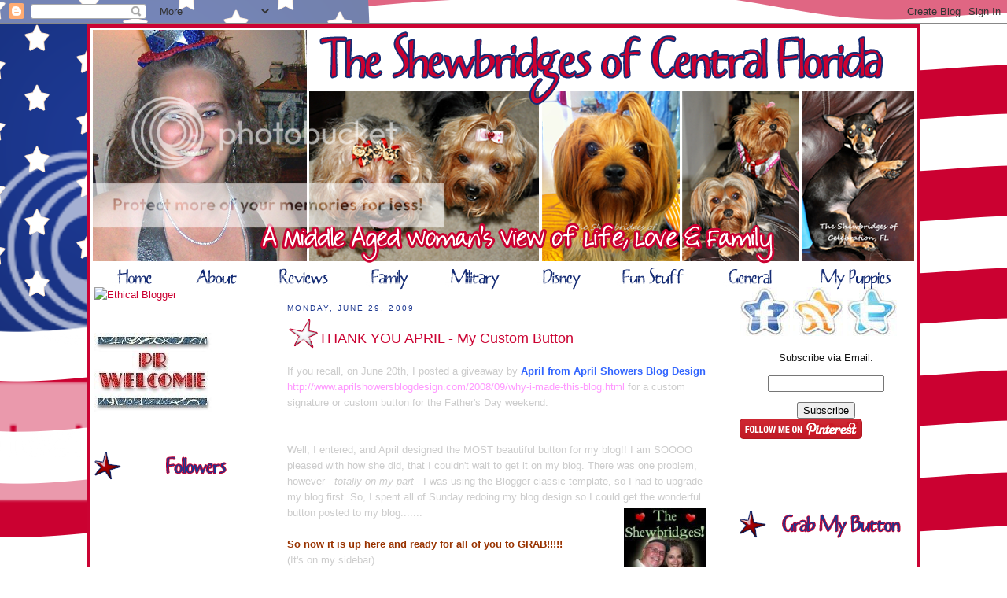

--- FILE ---
content_type: text/html; charset=UTF-8
request_url: https://wmljshewbridge.blogspot.com/2009/06/thank-you-april-my-custom-button.html
body_size: 29108
content:
<!DOCTYPE html>
<html dir='ltr' xmlns='http://www.w3.org/1999/xhtml' xmlns:b='http://www.google.com/2005/gml/b' xmlns:data='http://www.google.com/2005/gml/data' xmlns:expr='http://www.google.com/2005/gml/expr'>
<head>
<link href='https://www.blogger.com/static/v1/widgets/2944754296-widget_css_bundle.css' rel='stylesheet' type='text/css'/>
<meta content='text/html; charset=UTF-8' http-equiv='Content-Type'/>
<meta content='blogger' name='generator'/>
<link href='https://wmljshewbridge.blogspot.com/favicon.ico' rel='icon' type='image/x-icon'/>
<link href='http://wmljshewbridge.blogspot.com/2009/06/thank-you-april-my-custom-button.html' rel='canonical'/>
<link rel="alternate" type="application/atom+xml" title="The Shewbridges of Central Florida - Atom" href="https://wmljshewbridge.blogspot.com/feeds/posts/default" />
<link rel="alternate" type="application/rss+xml" title="The Shewbridges of Central Florida - RSS" href="https://wmljshewbridge.blogspot.com/feeds/posts/default?alt=rss" />
<link rel="service.post" type="application/atom+xml" title="The Shewbridges of Central Florida - Atom" href="https://www.blogger.com/feeds/15713499/posts/default" />

<link rel="alternate" type="application/atom+xml" title="The Shewbridges of Central Florida - Atom" href="https://wmljshewbridge.blogspot.com/feeds/1540898463219441366/comments/default" />
<!--Can't find substitution for tag [blog.ieCssRetrofitLinks]-->
<link href='https://blogger.googleusercontent.com/img/b/R29vZ2xl/AVvXsEhShse70rfxOEAyN_IW8cj79mc9u9RahRts7eIxDIxuvnSybTIVjWl3uHQIeudm86AIMmPJ4qPGTqZWZ47z9iKDwNCw05dKXXg4cT8E2VtlJfNdjDdhepDpatay_2-atIzL6wDl/s200/Buttontheshewbridges.jpg' rel='image_src'/>
<meta content='http://wmljshewbridge.blogspot.com/2009/06/thank-you-april-my-custom-button.html' property='og:url'/>
<meta content='THANK YOU APRIL - My Custom Button' property='og:title'/>
<meta content='If you recall, on June 20th, I posted a giveaway by April from April Showers Blog Design  http://www.aprilshowersblogdesign.com/2008/09/why-...' property='og:description'/>
<meta content='https://blogger.googleusercontent.com/img/b/R29vZ2xl/AVvXsEhShse70rfxOEAyN_IW8cj79mc9u9RahRts7eIxDIxuvnSybTIVjWl3uHQIeudm86AIMmPJ4qPGTqZWZ47z9iKDwNCw05dKXXg4cT8E2VtlJfNdjDdhepDpatay_2-atIzL6wDl/w1200-h630-p-k-no-nu/Buttontheshewbridges.jpg' property='og:image'/>
<link href='https://wmljshewbridge.blogspot.com/2009/06/thank-you-april-my-custom-button.html' rel='canonical'/>
<title>THANK YOU APRIL - My Custom Button | The Shewbridges of Central Florida</title>
<meta content='THANK YOU APRIL - My Custom Button' name='description'/>
<style id='page-skin-1' type='text/css'><!--
/*
-----------------------------------------------
Blogger Template Style
Designer:     Bloggy Blog Designz
Website:      www.bloggyblogdesignz.com
Date:         18 Oct 2010
Updated by:   Bloggy Blog Designz
----------------------------------------------- */
/* Variable definitions
====================
<Variable name="bgcolor" description="Page Background Color"
type="color" default="#fff">
<Variable name="textcolor" description="Text Color"
type="color" default="#333">
<Variable name="linkcolor" description="Link Color"
type="color" default="#58a">
<Variable name="pagetitlecolor" description="Blog Title Color"
type="color" default="#666">
<Variable name="descriptioncolor" description="Blog Description Color"
type="color" default="#999">
<Variable name="titlecolor" description="Post Title Color"
type="color" default="#c60">
<Variable name="bordercolor" description="Border Color"
type="color" default="#ccc">
<Variable name="sidebarcolor" description="Sidebar Title Color"
type="color" default="#999">
<Variable name="sidebartextcolor" description="Sidebar Text Color"
type="color" default="#666">
<Variable name="visitedlinkcolor" description="Visited Link Color"
type="color" default="#999">
<Variable name="bodyfont" description="Text Font"
type="font" default="normal normal 100% Georgia, Serif">
<Variable name="headerfont" description="Sidebar Title Font"
type="font"
default="normal normal 78% 'Trebuchet MS',Trebuchet,Arial,Verdana,Sans-serif">
<Variable name="pagetitlefont" description="Blog Title Font"
type="font"
default="normal normal 200% Georgia, Serif">
<Variable name="descriptionfont" description="Blog Description Font"
type="font"
default="normal normal 78% 'Trebuchet MS', Trebuchet, Arial, Verdana, Sans-serif">
<Variable name="postfooterfont" description="Post Footer Font"
type="font"
default="normal normal 78% 'Trebuchet MS', Trebuchet, Arial, Verdana, Sans-serif">
<Variable name="startSide" description="Side where text starts in blog language"
type="automatic" default="left">
<Variable name="endSide" description="Side where text ends in blog language"
type="automatic" default="right">
*/
/* Use this with templates/template-twocol.html */
body {
background-image:url(https://lh3.googleusercontent.com/blogger_img_proxy/AEn0k_vTiI-_Jmn35YY-hWNf_L3xNPGi38AUxcunrG5VYayM8skoVyqNj2Ba2YOR1kB4TF_t89UXosOwxRwPbXS9G5vr9Li522Y4N9Gxvc_9ldhq41uGSVtt-ZzNUDBJ8bwcz6CNz0O2KjNVQlbEHHfVD1HGtXkXaRJqaPQ=s0-d);
background-position: center;
background-repeat:repeat;
background-attachment: fixed;
/*  background:#6F1322;*/
margin:0;
color:#171717;
font:x-small Georgia Serif;
font-size/* */:/**/small;
font-size: /**/small;
text-align: center;
}
a:link {
color:#cb0131;
text-decoration:none;
}
a:visited {
color:#cb0131;
text-decoration:none;
}
a:hover {
color:#cb0131;
text-decoration:underline;
}
a img {
border-width:0;
}
/* Header
-----------------------------------------------
*/
#newnavbar ul li{
list-style-type: none;
display:inline;
margin:0px;
padding:21px;
border:0px solid;
}
#newnavbar{
margin:0px 0 -25px -40px;
}
#header-wrapper {
/*background-position: center;
background-image:url(http://i902.photobucket.com/albums/ac224/neuffj/Completed%20Desgnz/A%20Beautiful%20Mess/Header.png);
background-repeat:no-repeat;*/
height:300px;
width:1000px;
margin:0 auto 0px;
}
#header-wrapper {
margin: -0px 0px -8px -0px;
}
#header-inner {
background-position:center;
background-image:url(https://lh3.googleusercontent.com/blogger_img_proxy/AEn0k_vI5TwJMJBgVNA1A-BKJZj27XG_Orej4wBRzaPADym0N9Xru_egqTEt8j8WA8W5395n2PwUkitxmxtFEFtrVOH0NfxVY0QLIjjsfqri6SJ6PkHMEvDV5jc52e9H0jDdPuuUj5CvtJiLou3TcWMpgcCajxJZihIYHYsGSR2X=s0-d);
background-repeat:no-repeat;
border:0px solid #AD0202;
height:300px;
width:1050px;
margin-left: auto;
margin-right: auto;
}
#header {
margin: 0px;
border: 0px solid #C60B42;
text-align: center;
color:#cb0131;
}
#header h1 {
display:none;
margin:5px 5px 0;
padding:15px 20px .25em;
line-height:1.2em;
text-transform:uppercase;
letter-spacing:.2em;
font: normal normal 200% Arial, sans-serif;
}
#header a {
color:#cb0131;
text-decoration:none;
}
#header a:hover {
color:#cb0131;
}
#header .description {
margin:0 5px 5px;
padding:0 20px 15px;
max-width:700px;
text-transform:uppercase;
letter-spacing:.2em;
line-height: 1.4em;
font: normal normal 78% Arial, sans-serif;
color: #cb0131;
}
#header img {
margin-left: auto;
margin-right: auto;
}
/* Outer-Wrapper
----------------------------------------------- */
#outer-wrapper {
border:5px solid #CB0333;
background:#ffffff;
width: 1050px;
margin:0 auto;
padding:0px;
text-align:left;
font: normal normal 100% Arial, sans-serif;
}
#main-wrapper {
margin-left:10px;
padding: 10px;
width: 536px;
float: left;
word-wrap: break-word; /* fix for long text breaking sidebar float in IE */
overflow: hidden;     /* fix for long non-text content breaking IE sidebar float */
}
#sidebar-wrapper {
margin-left:10px;
padding: 5px;
width: 220px;
float: right;
word-wrap: break-word; /* fix for long text breaking sidebar float in IE */
overflow: hidden;      /* fix for long non-text content breaking IE sidebar float */
}
#left-sidebar-wrapper {
padding: 5px;
width: 220px;
float: left;
word-wrap: break-word; /* fix for long text breaking sidebar float in IE */
overflow: hidden;      /* fix for long non-text content breaking IE sidebar float */
}
/* Headings
----------------------------------------------- */
h2 {
margin:1.5em 0 .75em;
font:normal normal 78% Arial, sans-serif;
line-height: 1.4em;
text-transform:uppercase;
letter-spacing:.2em;
color:#1e3991;
}
/* Posts
-----------------------------------------------
*/
h2.date-header {
margin:1.5em 0 .5em;
}
.post {
background: url(https://lh3.googleusercontent.com/blogger_img_proxy/AEn0k_sGdLOJ4AUKg0Qm9omHsAzqKOeyO-NceeXHRr5sw7kXLoJtLnVEPOyLj0UchLYv9zNYVCgyXwY2bPzfttSIH9lkVTDdapwiwMtuoySjYBCTjWBfjIe7-F-4X9pZjpyT8IrJE0PwnPeryx1CUvPm0c_WuLEBkt1W0bKy=s0-d);
background-repeat: no-repeat;
background-position: bottom center;
margin:0 0 0;
border-bottom:0px dotted #cb0131;
padding-top:-5px;
padding-bottom:5.0em;
}
.post h3 {
margin:.25em 0 0;
padding:0 0 4px;
font-size:140%;
font-weight:normal;
line-height:1.4em;
color:#cb0131;
}
.post h3 a, .post h3 a:visited, .post h3 strong {
display:block;
text-decoration:none;
color:#cb0131;
font-weight:normal;
}
.post h3 strong, .post h3 a:hover {
color:#171717;
}
.post-body {
margin:0 0 .75em;
line-height:1.6em;
}
.post-body blockquote {
line-height:1.3em;
}
.post-footer {
margin: .75em 0;
color:#1e3991;
text-transform:uppercase;
letter-spacing:.1em;
font: normal normal 78% Arial, sans-serif;
line-height: 1.4em;
}
.comment-link {
margin-left:.6em;
}
.post img, table.tr-caption-container {
padding:4px;
border:0px solid #cb0131;
}
.tr-caption-container img {
border: none;
padding: 0;
}
.post blockquote {
margin:1em 20px;
}
.post blockquote p {
margin:.75em 0;
}
/* Comments
----------------------------------------------- */
#comments h4 {
margin:1em 0;
font-weight: bold;
line-height: 1.4em;
text-transform:uppercase;
letter-spacing:.2em;
color: #1e3991;
}
#comments-block {
margin:1em 0 1.5em;
line-height:1.6em;
}
#comments-block .comment-author {
margin:.5em 0;
}
#comments-block .comment-body {
margin:.25em 0 0;
}
#comments-block .comment-footer {
margin:-.25em 0 2em;
line-height: 1.4em;
text-transform:uppercase;
letter-spacing:.1em;
}
#comments-block .comment-body p {
margin:0 0 .75em;
}
.deleted-comment {
font-style:italic;
color:gray;
}
#blog-pager-newer-link {
float: left;
}
#blog-pager-older-link {
float: right;
}
#blog-pager {
text-align: center;
}
.feed-links {
clear: both;
line-height: 2.5em;
}
/* Sidebar Content
----------------------------------------------- */
.sidebar {
color: #171717;
line-height: 1.5em;
}
.sidebar ul {
list-style:none;
margin:0 0 0;
padding:0 0 0;
}
.sidebar li {
margin:0;
padding-top:0;
padding-right:0;
padding-bottom:.25em;
padding-left:15px;
text-indent:-15px;
line-height:1.5em;
}
.sidebar .widget, .main .widget {
border-bottom:0px dotted #cb0131;
margin:0 0 1.5em;
padding:0 0 1.5em;
}
.main .Blog {
border-bottom-width: 0;
}
/* Profile
----------------------------------------------- */
.profile-img {
float: left;
margin-top: 0;
margin-right: 5px;
margin-bottom: 5px;
margin-left: 0;
padding: 4px;
border: 0px solid #cb0131;
}
.profile-data {
margin:0;
text-transform:uppercase;
letter-spacing:.1em;
font: normal normal 78% Arial, sans-serif;
color: #1e3991;
font-weight: bold;
line-height: 1.6em;
}
.profile-datablock {
margin:.5em 0 .5em;
}
.profile-textblock {
margin: 0.5em 0;
line-height: 1.6em;
}
.profile-link {
font: normal normal 78% Arial, sans-serif;
text-transform: uppercase;
letter-spacing: .1em;
}
/* Footer
----------------------------------------------- */
#footer {
width:660px;
clear:both;
margin:0 auto;
padding-top:15px;
line-height: 1.6em;
text-transform:uppercase;
letter-spacing:.1em;
text-align: center;
}
.post h3 {
background: url(https://lh3.googleusercontent.com/blogger_img_proxy/AEn0k_tgm00Hpc6PEyJfuOKGQZawxYjrJDKPB5qgDzmXfaZMQ5wIaULRDJ882azWjHPNR9_CfAtqsXt08HEg_QI1Df6dcfMJcwfkW05FUZaUQVhcoAJWFUbicaYHt43w0s5xTnQvuDX4_YmIh1jWh1yqzjkWtI3vkygaEm8=s0-d); background-repeat:no-repeat;
height:40px;
margin:.25em 0 0;
padding:14px 40px 4px;
font-size:140%;
font-weight:normal;
line-height:1.4em;
color:#cb0131;
}

--></style>
<link href='http://www.iconj.com/ico/h/c/hcc782ctq3.ico' rel='shortcut icon' type='image/x-icon'/>
<link href='https://www.blogger.com/dyn-css/authorization.css?targetBlogID=15713499&amp;zx=c50d5b7c-b8b9-4036-8f82-fee1f4596eb6' media='none' onload='if(media!=&#39;all&#39;)media=&#39;all&#39;' rel='stylesheet'/><noscript><link href='https://www.blogger.com/dyn-css/authorization.css?targetBlogID=15713499&amp;zx=c50d5b7c-b8b9-4036-8f82-fee1f4596eb6' rel='stylesheet'/></noscript>
<meta name='google-adsense-platform-account' content='ca-host-pub-1556223355139109'/>
<meta name='google-adsense-platform-domain' content='blogspot.com'/>

<!-- data-ad-client=ca-pub-7995555687473464 -->

</head>
<body>
<div class='navbar section' id='navbar'><div class='widget Navbar' data-version='1' id='Navbar1'><script type="text/javascript">
    function setAttributeOnload(object, attribute, val) {
      if(window.addEventListener) {
        window.addEventListener('load',
          function(){ object[attribute] = val; }, false);
      } else {
        window.attachEvent('onload', function(){ object[attribute] = val; });
      }
    }
  </script>
<div id="navbar-iframe-container"></div>
<script type="text/javascript" src="https://apis.google.com/js/platform.js"></script>
<script type="text/javascript">
      gapi.load("gapi.iframes:gapi.iframes.style.bubble", function() {
        if (gapi.iframes && gapi.iframes.getContext) {
          gapi.iframes.getContext().openChild({
              url: 'https://www.blogger.com/navbar/15713499?po\x3d1540898463219441366\x26origin\x3dhttps://wmljshewbridge.blogspot.com',
              where: document.getElementById("navbar-iframe-container"),
              id: "navbar-iframe"
          });
        }
      });
    </script><script type="text/javascript">
(function() {
var script = document.createElement('script');
script.type = 'text/javascript';
script.src = '//pagead2.googlesyndication.com/pagead/js/google_top_exp.js';
var head = document.getElementsByTagName('head')[0];
if (head) {
head.appendChild(script);
}})();
</script>
</div></div>
<div id='outer-wrapper'><div id='wrap2'>
<!-- skip links for text browsers -->
<span id='skiplinks' style='display:none;'>
<a href='#main'>skip to main </a> |
      <a href='#sidebar'>skip to sidebar</a>
</span>
<div id='header-wrapper'>
<div class='header section' id='header'><div class='widget Header' data-version='1' id='Header1'>
<div id='header-inner'>
<div class='titlewrapper'>
<h1 class='title'>
<a href='https://wmljshewbridge.blogspot.com/'>
The Shewbridges of Central Florida
</a>
</h1>
</div>
<div class='descriptionwrapper'>
<p class='description'><span>
</span></p>
</div>
</div>
</div></div>
</div>
<div id='content-wrapper'>
<div id='crosscol-wrapper' style='text-align:center'>
<div class='crosscol section' id='crosscol'><div class='widget HTML' data-version='1' id='HTML26'>
<div class='widget-content'>
<div id="newnavbar">
<ul>
<li><a href="http://wmljshewbridge.blogspot.com"><img src="https://lh3.googleusercontent.com/blogger_img_proxy/AEn0k_tDTONcc4RrvA53uC2bIQURXlCn4AFVuYsisRcvoRe6p4tbaEYmHo5msYMFNwG26B1T2yZRy525QNaxv_a3_UyDrjnz59CBRQcyVuDI6tF6ZOFFjUIwKS8p3y9lxMPo6Ph2gMwXXZRQDUatPOKB5kKXvo7_czr-dYpgwQ=s0-d"></a></li>

<li><a href="http://wmljshewbridge.blogspot.com/search/label/All%20About%20Me"><img src="https://lh3.googleusercontent.com/blogger_img_proxy/AEn0k_sYD24KUfAAob5RZ98vd1rYlrmW_ibmo-LiZv5R33wSaYLsxoZkzlBuR2vEMV5QOzoMCJV94bne93jtm0ga2C696l2YMzHRImo_AofqDHSkPWk4H357YO8rog5PQKB93cQZhMJ3yi_y8dQvKcvMXyIJP385eXvhm1zP4w=s0-d"></a></li>

<li><a href="http://wmljshewbridge.blogspot.com/search/label/Review"><img src="https://lh3.googleusercontent.com/blogger_img_proxy/AEn0k_v5PoiKGi5AEiaKkGrmtOrX8ykH-TwVsHnf82rdvOTFsp7XTQxHwIj5LMw2AHNs4hvwxQfisv9BeregvmkBgQbC9Re4xCqfyXkLCnwaCruHLch01SSqXYphg9Sh4eyh2YhMaTvRdmNSoykcacXfiOEbbrktKB03DcSObBESzw=s0-d"></a></li>

<li><a href="http://wmljshewbridge.blogspot.com/search/label/Family"><img src="https://lh3.googleusercontent.com/blogger_img_proxy/AEn0k_uC69pH_ThjqqTqUuDZAZEJpyc0ytllHxp8gjjc0PJ2l0dQns-r1lILLfAmb-9z-ANFLEKLmg1HucTUi7fw3XL_6TAe9jCzpcQUcXepzLPgT4KSstjyb9EeOHGeePEBxLUAmr0R25rL55ceeTiy3X4QT875du98HZ1Jp48=s0-d"></a></li>

<li><a href="http://wmljshewbridge.blogspot.com/search/label/Troop%20Support"><img src="https://lh3.googleusercontent.com/blogger_img_proxy/AEn0k_uJogvqBhMKIr9yn6DVmN17vo80nrPTzx78_X8Yv7-8FHzI_cVnmQflIW6cAidXDXfm2NneBdldWlPEyyIsVpNdHgso0BTqSUxO2iauZREQXyyphrhe-MMqZgX-hmXvJ_jvxnXqGAkcnBuQRBZVTF9QU2PntM1nhMjjqCevaJw=s0-d"></a></li>

<li><a href="hhttp://wmljshewbridge.blogspot.com/search/label/Disney%20Worldl"><img src="https://lh3.googleusercontent.com/blogger_img_proxy/AEn0k_vMS0VZOXdcOpGbAL9v3BgdmkNT_mwVCpC2oyvvhfWEkMRcFfrF1ONmUNqjsutfaCublHjTaJ6qyuEfzGs52mD8HxwX0Qdiah4yqyiHJfY0uwCPvAXRLKF8Sb6Jbb-P7ixLD1QLYM2ltI23CbrWv3Cf9OzTCU1kwwh5eXyC=s0-d"></a></li>

<li><a href="http://wmljshewbridge.blogspot.com/search/label/Funny"><img src="https://lh3.googleusercontent.com/blogger_img_proxy/AEn0k_slvgY_xjYwMD9wflBqRP3XFwucL7E8EOrpvMhFXHkVm-YswWce_Kype4NSiQ5xCnSmVpdx9JdxkkaH9YyxwsntcLh4E9cHfSglNOH9Htden633D75NeB4FtDjKsVeFIhcRHVrLAFNtrRteKv1Un3O8a4RN5MlfV9zhACKYK3pC=s0-d"></a></li>

<li><a href="http://wmljshewbridge.blogspot.com/2010/08/please-forgive-look-of-my-blog.html"><img src="https://lh3.googleusercontent.com/blogger_img_proxy/AEn0k_s_NcUm85eM4k8QdcVZsvVSg3wx_oC7itQ1k45VwDYgyXaUbx6Ys8lcbG7LfhKamESp1T0TCYr-ITg-ij9L7NLF46rZwLOazvIhP7hn_WtE3-CVGRBijpdiKmnh525TqcxQdasMmQ5ElbgcJlWEUD3pwEMAj4iJbM5wADNSZQ=s0-d"></a></li>

<li><a href="http://wmljshewbridge.blogspot.com/search/label/My%20puppies"><img src="https://lh3.googleusercontent.com/blogger_img_proxy/AEn0k_v_dzyJpUmR7lqi_5h_mYcF4IA-MykIUxmuiliioQX-GQic8mUBwIzcfhGTszz2VpBCwf067coPRAYWeRi-324BeIhKCzuYhMAQI3X4EoTiOPTXqO9FQoNzjrAugI5-3dLErsqKSJ5TwleWmm5ikkPF-zkALnj1gD0DCwzGhXbqHQ=s0-d"></a></li>
</ul></div>
</div>
<div class='clear'></div>
</div></div>
</div>
<div id='left-sidebar-wrapper'><div class='sidebar section' id='left-sidebar'><div class='widget HTML' data-version='1' id='HTML8'>
<div class='widget-content'>
<a href="http://www.momdot.com/pr-friendly-blogs/ethical-blogger/" target="_blank"><img alt="Ethical Blogger" src="https://lh3.googleusercontent.com/blogger_img_proxy/AEn0k_u4YjwLiEdt9xdVMOuzMt_bsME3blvn-AVaoinJ_RPeafGJKv__KusVCcK-JrYShbdXXnNuLCp9T7hk3fPiR9e1p4jV5O-AEL4Sid3Dm7qYPVCjqbD6brO2rllCX7JyGMgXKTRYnAbVDbwT=s0-d"></a>
</div>
<div class='clear'></div>
</div><div class='widget Image' data-version='1' id='Image23'>
<div class='widget-content'>
<img alt='' height='100' id='Image23_img' src='https://blogger.googleusercontent.com/img/b/R29vZ2xl/AVvXsEjiY5IlFMthpVsDl1gbexMlPkcZL5596aWer1vPOoKT3fGd0qdu1t9rAj2qIpbaKa0COFPzp7sQ69vzQ0kgUxkmE9WzjAE-Jpts3nxR4y2U-9IFKSK6V-oLjdN5KFL27Dtuwk9Ddg/s220/PROkay.jpeg' width='150'/>
<br/>
</div>
<div class='clear'></div>
</div><div class='widget Image' data-version='1' id='Image14'>
<div class='widget-content'>
<img alt='' height='50' id='Image14_img' src='https://blogger.googleusercontent.com/img/b/R29vZ2xl/AVvXsEizLAG3KEwHX0_pE1G-Ex8hOvf11qANC1VagR2Yg2S9S8t7VzHX2aU4XVFPj5TEKDIhw5TKqDh_HSKY6urezJhZoNHqaAMWEZwgKQpfJeXPzYPzvUsEZhurqad3PLx72jdNctkNdw/s1600-r/Followers.png' width='230'/>
<br/>
</div>
<div class='clear'></div>
</div><div class='widget Followers' data-version='1' id='Followers1'>
<div class='widget-content'>
<div id='Followers1-wrapper'>
<div style='margin-right:2px;'>
<div><script type="text/javascript" src="https://apis.google.com/js/platform.js"></script>
<div id="followers-iframe-container"></div>
<script type="text/javascript">
    window.followersIframe = null;
    function followersIframeOpen(url) {
      gapi.load("gapi.iframes", function() {
        if (gapi.iframes && gapi.iframes.getContext) {
          window.followersIframe = gapi.iframes.getContext().openChild({
            url: url,
            where: document.getElementById("followers-iframe-container"),
            messageHandlersFilter: gapi.iframes.CROSS_ORIGIN_IFRAMES_FILTER,
            messageHandlers: {
              '_ready': function(obj) {
                window.followersIframe.getIframeEl().height = obj.height;
              },
              'reset': function() {
                window.followersIframe.close();
                followersIframeOpen("https://www.blogger.com/followers/frame/15713499?colors\x3dCgt0cmFuc3BhcmVudBILdHJhbnNwYXJlbnQaByMxNzE3MTciByNjYjAxMzEqByNjYjAxMzEyByNjYjAxMzE6ByMxNzE3MTdCByNjYjAxMzFKByNjYjAxMzFSByNjYjAxMzFaC3RyYW5zcGFyZW50\x26pageSize\x3d21\x26hl\x3den\x26origin\x3dhttps://wmljshewbridge.blogspot.com");
              },
              'open': function(url) {
                window.followersIframe.close();
                followersIframeOpen(url);
              }
            }
          });
        }
      });
    }
    followersIframeOpen("https://www.blogger.com/followers/frame/15713499?colors\x3dCgt0cmFuc3BhcmVudBILdHJhbnNwYXJlbnQaByMxNzE3MTciByNjYjAxMzEqByNjYjAxMzEyByNjYjAxMzE6ByMxNzE3MTdCByNjYjAxMzFKByNjYjAxMzFSByNjYjAxMzFaC3RyYW5zcGFyZW50\x26pageSize\x3d21\x26hl\x3den\x26origin\x3dhttps://wmljshewbridge.blogspot.com");
  </script></div>
</div>
</div>
<div class='clear'></div>
</div>
</div><div class='widget HTML' data-version='1' id='HTML19'>
<h2 class='title'>Linky Followers</h2>
<div class='widget-content'>
<script src="//www.linkyfollowers.com/include_follower1.aspx?widgetid=7270&amp;show=64" type="text/javascript"></script>
</div>
<div class='clear'></div>
</div><div class='widget Image' data-version='1' id='Image13'>
<div class='widget-content'>
<img alt='' height='50' id='Image13_img' src='https://blogger.googleusercontent.com/img/b/R29vZ2xl/AVvXsEgGLBMpzkg-abdp2OJZVKpOucPRKoZpCy3GuSETcP6HSVuycrRzdEy9Biu43sx5b63JCVK45nFRU5p8KD6B2qTubuGRpwn9QZzpUplv1Xhg-8fFzeX7QEUteRMveCDjFWpWMO5ECA/s1600-r/BDB.png' width='230'/>
<br/>
</div>
<div class='clear'></div>
</div><div class='widget HTML' data-version='1' id='HTML29'>
<div class='widget-content'>
<center><a href="http://bloggyblogdesignz.com/" target="_blank" title="Bloggy Blog Designz"><img border="0" src="https://lh3.googleusercontent.com/blogger_img_proxy/AEn0k_vLgRuOzactkETJa3oqQgbjAuDcBVLDcQVsGpYptGoJPueLJQ6VZr6MGUlgqPOpNL9HROGogDvki-HUDwnPZbVqosYrtnKGIzQfC9oC6vhfFy83WN-vVNZry7kL974OE3obFUveZ_00YxSuEou2o_Q=s0-d" img></a></center>
</div>
<div class='clear'></div>
</div><div class='widget Profile' data-version='1' id='Profile1'>
<h2>Here's the Scoop</h2>
<div class='widget-content'>
<dl class='profile-datablock'>
<dt class='profile-data'>
<a class='profile-name-link g-profile' href='https://www.blogger.com/profile/17021526379136899314' rel='author' style='background-image: url(//www.blogger.com/img/logo-16.png);'>
Lorie Shewbridge
</a>
</dt>
<dd class='profile-data'>
</dd>
</dl>
<a class='profile-link' href='https://www.blogger.com/profile/17021526379136899314' rel='author'>View my complete profile</a>
<div class='clear'></div>
</div>
</div><div class='widget Image' data-version='1' id='Image19'>
<div class='widget-content'>
<img alt='' height='220' id='Image19_img' src='https://blogger.googleusercontent.com/img/b/R29vZ2xl/AVvXsEjBEji_FPtWzkJxfGJo-ujB-JV_GR-8-6fm3Hlz7MG3qyFPF9WEfkLEf_WN4xI9k1vUsiWM-OfplF2_ylIqK_O3pPn23lwrYu7pECjZQX1mLqZB50a6qn0Kcz7z3m30Dx2AOSkDaw/s220/100_6755.jpg' width='153'/>
<br/>
<span class='caption'>"We are all a little weird and life's a little weird, and when we find someone whose weirdness is compatible with ours, we join up with them and fall in mutual weirdness and call it love." Dr. Seuss</span>
</div>
<div class='clear'></div>
</div><div class='widget Image' data-version='1' id='Image5'>
<h2>Nano Bytes Shewbridge</h2>
<div class='widget-content'>
<img alt='Nano Bytes Shewbridge' height='220' id='Image5_img' src='https://blogger.googleusercontent.com/img/b/R29vZ2xl/AVvXsEiwmqtOsjahog3f8E8oM1q_bS9TGqyCsrMhOHqMFCu61crROW4oprwOYSuzFM0FAcfMfmzZQ-BF0HZ7nHzenfWhXIO2QOOdJUA3MgyfIiM4f73F7LcL217ULFZ6_uMYx5jHc_sqJw/s220/image.jpg' width='217'/>
<br/>
<span class='caption'>6 Year Old Male Yorkie</span>
</div>
<div class='clear'></div>
</div><div class='widget Image' data-version='1' id='Image6'>
<h2>Mia Judith Shewbridge</h2>
<div class='widget-content'>
<img alt='Mia Judith Shewbridge' height='220' id='Image6_img' src='https://blogger.googleusercontent.com/img/b/R29vZ2xl/AVvXsEgt2TuKC3TfWvd6pKUdp7iz3Ye_hTNXSNAXo4cZN5tuKBNjPaLs22ekuL_Q8sB2SRpqJNu_062neX3ryx6ALJm7sKZIozryeK-fwaJV6fKbBNVQgZabSeIqk7Y1ka5rL_IPg6OF3Q/s220/image.jpg' width='174'/>
<br/>
<span class='caption'>8 Year Old Female Yorkie</span>
</div>
<div class='clear'></div>
</div><div class='widget Image' data-version='1' id='Image9'>
<h2>Mandie Kathryn Shewbridge</h2>
<div class='widget-content'>
<img alt='Mandie Kathryn Shewbridge' height='251' id='Image9_img' src='https://blogger.googleusercontent.com/img/b/R29vZ2xl/AVvXsEidozo5CpcnUUhSaSo23k-tkGaikw2of1DEuJ2S_y7jqoVuRqP0A1zaHu35ghINbkM3llyfS5e9YI_zbh8VBsFgWCmquY9LXxlcFO8tTANMOJhkbZt7yDe24pomw8FHwqf4dljr8A/s1600/image.jpg' width='220'/>
<br/>
<span class='caption'>4 1/2 Year Old Min-Pin/Chihuahua Mix</span>
</div>
<div class='clear'></div>
</div><div class='widget Image' data-version='1' id='Image10'>
<h2>Mumbo Daniel Shewbridge</h2>
<div class='widget-content'>
<img alt='Mumbo Daniel Shewbridge' height='208' id='Image10_img' src='https://blogger.googleusercontent.com/img/b/R29vZ2xl/AVvXsEgL2dln8052w8_pTvHctxh7449b99Bw2sjEF4fndvyjf8lmP57oeb2X1Pisct8yi-rT2C9WOH2id8gkSjTsPesu6i15NV-v3npgDGmnNL-sOl_WprDgKNiF6ba4rsM408LIeSfjYQ/s1600/image.jpg' width='220'/>
<br/>
<span class='caption'>7 Year Old Male Yorkie</span>
</div>
<div class='clear'></div>
</div><div class='widget Image' data-version='1' id='Image21'>
<h2>Maila "Wiggles" Bridget Shewbridge</h2>
<div class='widget-content'>
<img alt='Maila "Wiggles" Bridget Shewbridge' height='265' id='Image21_img' src='https://blogger.googleusercontent.com/img/b/R29vZ2xl/AVvXsEj5-SEaSS5bZH0cVQbfxJQAvGOct4JQgP9eSrSvuPIlJl7qt4SE3_n5AdeK88BrLL14ov6WVu3FT6GjuwL4MIytdcxAw_3xVb-VmxHtwcXhzgXfy0YdwfwQbqCY9ET2vgU-KH_i7A/s1600/image.jpg' width='220'/>
<br/>
<span class='caption'>6 1/2 Year Old Female Yorkie</span>
</div>
<div class='clear'></div>
</div><div class='widget Image' data-version='1' id='Image20'>
<h2>REST IN PEACE, Mai-Li</h2>
<div class='widget-content'>
<img alt='REST IN PEACE, Mai-Li' height='359' id='Image20_img' src='https://blogger.googleusercontent.com/img/b/R29vZ2xl/AVvXsEjuSld_b0xbNBsjLkfhuJs0jOYHHjAkrrBmJIswMFyGT6_7o8RUBfBKhy_ziu9pJuqviKlC3YvLAtBZLVd88AmxqRKaT5qLaNcL8BjHAAx-tFaCgkqtp5usoRXGZA5rTDqtgdt2EA/s1600/167.50.jpg' width='259'/>
<br/>
<span class='caption'>Mommy will always love you!</span>
</div>
<div class='clear'></div>
</div><div class='widget Image' data-version='1' id='Image18'>
<div class='widget-content'>
<img alt='' height='50' id='Image18_img' src='https://blogger.googleusercontent.com/img/b/R29vZ2xl/AVvXsEhZM32OF-prxL1AHxSlrdqKxMJGAPpbN22ENKFVJa87SyrKfPs9kyLHhcFMlXhfwjMAlOvWq_HHmdsfSnwMKA1uxRYCI-EKlmWdzeL18x1N-RD0E3kPnrrpuCT1y75K0yPvCZ1agw/s1600-r/Special-Events.png' width='230'/>
<br/>
</div>
<div class='clear'></div>
</div><div class='widget HTML' data-version='1' id='HTML15'>
<h2 class='title'>SPECIAL EVENTS</h2>
<div class='widget-content'>
<center><a href="http://www.blogwithintegrity.com/"><img border="0" alt="BlogWithIntegrity.com" src="https://lh3.googleusercontent.com/blogger_img_proxy/AEn0k_uPx64lBzw3TK1B-Om0zD8AdPGV24WlUNlu5_nJoQnInZYN6D7iaV04y6xuktI6cbYu5PRKYcfMOHYPKCB8jci7XAJtfaqzKIGELw6hbpqXBVAZq699_ipo=s0-d"></a></center>



<center><a href="http://eightymphmom.com/category/monday-mingle-vlogs"><img src="https://lh3.googleusercontent.com/blogger_img_proxy/AEn0k_t_OtUulkeEW9uUyh6kl_-M426NGdmos1qnJeVIjPTJ-3gRTsi_zRol-4m7NyIqfQjJHzgHXGTtCRpc_PT6z8Abi0JrKjS4OF7_Rj8POjV7SUdNWbs57oIFlWSrUijDxqWyhsfCW18BS0ORvPx1HufHlTMY1axbiXc=s0-d"></a></center>


<center><a href="http://www.focusedonthemagic.com/search/label/The Disney Wordless Wednesday Blog Hop" target="_blank"><img alt="Focused on the Magic" src="https://lh3.googleusercontent.com/blogger_img_proxy/AEn0k_uUxT4HkUIVEMMUJl9mNN9lrblHxMK4WiQ14ZsKbEoi-z4Yc0JpJvahV46uvXN9yQ38lDKAJHrkbNZRxC1aXmk2YzfHVpQvRIb3z43KCXVTmKPnMmFNFqVMtwEc3m0zssyrQPby_ww7gDMtYFEq37WlE05k=s0-d"></a></center>
</div>
<div class='clear'></div>
</div><div class='widget Image' data-version='1' id='Image12'>
<div class='widget-content'>
<img alt='' height='44' id='Image12_img' src='https://blogger.googleusercontent.com/img/b/R29vZ2xl/AVvXsEh8uueB5Xe-LsxMR2uurfPA-UdJqYD951p-2nadsJl2moo8yeoksDAEQ8jit1G53wztgjyhHVB224eDFMq5TjD27GeghmNdxVPwQ1Gzrhf27lkcX5NdseA8oIyxjS7JPBc9QawyKw/s1600-r/Archives.png' width='230'/>
<br/>
</div>
<div class='clear'></div>
</div><div class='widget BlogArchive' data-version='1' id='BlogArchive1'>
<h2>Blog Archive</h2>
<div class='widget-content'>
<div id='ArchiveList'>
<div id='BlogArchive1_ArchiveList'>
<ul class='hierarchy'>
<li class='archivedate collapsed'>
<a class='toggle' href='javascript:void(0)'>
<span class='zippy'>

        &#9658;&#160;
      
</span>
</a>
<a class='post-count-link' href='https://wmljshewbridge.blogspot.com/2013/'>
2013
</a>
<span class='post-count' dir='ltr'>(16)</span>
<ul class='hierarchy'>
<li class='archivedate collapsed'>
<a class='toggle' href='javascript:void(0)'>
<span class='zippy'>

        &#9658;&#160;
      
</span>
</a>
<a class='post-count-link' href='https://wmljshewbridge.blogspot.com/2013/06/'>
June
</a>
<span class='post-count' dir='ltr'>(1)</span>
</li>
</ul>
<ul class='hierarchy'>
<li class='archivedate collapsed'>
<a class='toggle' href='javascript:void(0)'>
<span class='zippy'>

        &#9658;&#160;
      
</span>
</a>
<a class='post-count-link' href='https://wmljshewbridge.blogspot.com/2013/05/'>
May
</a>
<span class='post-count' dir='ltr'>(1)</span>
</li>
</ul>
<ul class='hierarchy'>
<li class='archivedate collapsed'>
<a class='toggle' href='javascript:void(0)'>
<span class='zippy'>

        &#9658;&#160;
      
</span>
</a>
<a class='post-count-link' href='https://wmljshewbridge.blogspot.com/2013/04/'>
April
</a>
<span class='post-count' dir='ltr'>(4)</span>
</li>
</ul>
<ul class='hierarchy'>
<li class='archivedate collapsed'>
<a class='toggle' href='javascript:void(0)'>
<span class='zippy'>

        &#9658;&#160;
      
</span>
</a>
<a class='post-count-link' href='https://wmljshewbridge.blogspot.com/2013/03/'>
March
</a>
<span class='post-count' dir='ltr'>(7)</span>
</li>
</ul>
<ul class='hierarchy'>
<li class='archivedate collapsed'>
<a class='toggle' href='javascript:void(0)'>
<span class='zippy'>

        &#9658;&#160;
      
</span>
</a>
<a class='post-count-link' href='https://wmljshewbridge.blogspot.com/2013/01/'>
January
</a>
<span class='post-count' dir='ltr'>(3)</span>
</li>
</ul>
</li>
</ul>
<ul class='hierarchy'>
<li class='archivedate collapsed'>
<a class='toggle' href='javascript:void(0)'>
<span class='zippy'>

        &#9658;&#160;
      
</span>
</a>
<a class='post-count-link' href='https://wmljshewbridge.blogspot.com/2012/'>
2012
</a>
<span class='post-count' dir='ltr'>(155)</span>
<ul class='hierarchy'>
<li class='archivedate collapsed'>
<a class='toggle' href='javascript:void(0)'>
<span class='zippy'>

        &#9658;&#160;
      
</span>
</a>
<a class='post-count-link' href='https://wmljshewbridge.blogspot.com/2012/12/'>
December
</a>
<span class='post-count' dir='ltr'>(11)</span>
</li>
</ul>
<ul class='hierarchy'>
<li class='archivedate collapsed'>
<a class='toggle' href='javascript:void(0)'>
<span class='zippy'>

        &#9658;&#160;
      
</span>
</a>
<a class='post-count-link' href='https://wmljshewbridge.blogspot.com/2012/11/'>
November
</a>
<span class='post-count' dir='ltr'>(11)</span>
</li>
</ul>
<ul class='hierarchy'>
<li class='archivedate collapsed'>
<a class='toggle' href='javascript:void(0)'>
<span class='zippy'>

        &#9658;&#160;
      
</span>
</a>
<a class='post-count-link' href='https://wmljshewbridge.blogspot.com/2012/10/'>
October
</a>
<span class='post-count' dir='ltr'>(9)</span>
</li>
</ul>
<ul class='hierarchy'>
<li class='archivedate collapsed'>
<a class='toggle' href='javascript:void(0)'>
<span class='zippy'>

        &#9658;&#160;
      
</span>
</a>
<a class='post-count-link' href='https://wmljshewbridge.blogspot.com/2012/09/'>
September
</a>
<span class='post-count' dir='ltr'>(8)</span>
</li>
</ul>
<ul class='hierarchy'>
<li class='archivedate collapsed'>
<a class='toggle' href='javascript:void(0)'>
<span class='zippy'>

        &#9658;&#160;
      
</span>
</a>
<a class='post-count-link' href='https://wmljshewbridge.blogspot.com/2012/08/'>
August
</a>
<span class='post-count' dir='ltr'>(7)</span>
</li>
</ul>
<ul class='hierarchy'>
<li class='archivedate collapsed'>
<a class='toggle' href='javascript:void(0)'>
<span class='zippy'>

        &#9658;&#160;
      
</span>
</a>
<a class='post-count-link' href='https://wmljshewbridge.blogspot.com/2012/07/'>
July
</a>
<span class='post-count' dir='ltr'>(13)</span>
</li>
</ul>
<ul class='hierarchy'>
<li class='archivedate collapsed'>
<a class='toggle' href='javascript:void(0)'>
<span class='zippy'>

        &#9658;&#160;
      
</span>
</a>
<a class='post-count-link' href='https://wmljshewbridge.blogspot.com/2012/06/'>
June
</a>
<span class='post-count' dir='ltr'>(15)</span>
</li>
</ul>
<ul class='hierarchy'>
<li class='archivedate collapsed'>
<a class='toggle' href='javascript:void(0)'>
<span class='zippy'>

        &#9658;&#160;
      
</span>
</a>
<a class='post-count-link' href='https://wmljshewbridge.blogspot.com/2012/05/'>
May
</a>
<span class='post-count' dir='ltr'>(17)</span>
</li>
</ul>
<ul class='hierarchy'>
<li class='archivedate collapsed'>
<a class='toggle' href='javascript:void(0)'>
<span class='zippy'>

        &#9658;&#160;
      
</span>
</a>
<a class='post-count-link' href='https://wmljshewbridge.blogspot.com/2012/04/'>
April
</a>
<span class='post-count' dir='ltr'>(11)</span>
</li>
</ul>
<ul class='hierarchy'>
<li class='archivedate collapsed'>
<a class='toggle' href='javascript:void(0)'>
<span class='zippy'>

        &#9658;&#160;
      
</span>
</a>
<a class='post-count-link' href='https://wmljshewbridge.blogspot.com/2012/03/'>
March
</a>
<span class='post-count' dir='ltr'>(18)</span>
</li>
</ul>
<ul class='hierarchy'>
<li class='archivedate collapsed'>
<a class='toggle' href='javascript:void(0)'>
<span class='zippy'>

        &#9658;&#160;
      
</span>
</a>
<a class='post-count-link' href='https://wmljshewbridge.blogspot.com/2012/02/'>
February
</a>
<span class='post-count' dir='ltr'>(20)</span>
</li>
</ul>
<ul class='hierarchy'>
<li class='archivedate collapsed'>
<a class='toggle' href='javascript:void(0)'>
<span class='zippy'>

        &#9658;&#160;
      
</span>
</a>
<a class='post-count-link' href='https://wmljshewbridge.blogspot.com/2012/01/'>
January
</a>
<span class='post-count' dir='ltr'>(15)</span>
</li>
</ul>
</li>
</ul>
<ul class='hierarchy'>
<li class='archivedate collapsed'>
<a class='toggle' href='javascript:void(0)'>
<span class='zippy'>

        &#9658;&#160;
      
</span>
</a>
<a class='post-count-link' href='https://wmljshewbridge.blogspot.com/2011/'>
2011
</a>
<span class='post-count' dir='ltr'>(351)</span>
<ul class='hierarchy'>
<li class='archivedate collapsed'>
<a class='toggle' href='javascript:void(0)'>
<span class='zippy'>

        &#9658;&#160;
      
</span>
</a>
<a class='post-count-link' href='https://wmljshewbridge.blogspot.com/2011/12/'>
December
</a>
<span class='post-count' dir='ltr'>(36)</span>
</li>
</ul>
<ul class='hierarchy'>
<li class='archivedate collapsed'>
<a class='toggle' href='javascript:void(0)'>
<span class='zippy'>

        &#9658;&#160;
      
</span>
</a>
<a class='post-count-link' href='https://wmljshewbridge.blogspot.com/2011/11/'>
November
</a>
<span class='post-count' dir='ltr'>(17)</span>
</li>
</ul>
<ul class='hierarchy'>
<li class='archivedate collapsed'>
<a class='toggle' href='javascript:void(0)'>
<span class='zippy'>

        &#9658;&#160;
      
</span>
</a>
<a class='post-count-link' href='https://wmljshewbridge.blogspot.com/2011/10/'>
October
</a>
<span class='post-count' dir='ltr'>(16)</span>
</li>
</ul>
<ul class='hierarchy'>
<li class='archivedate collapsed'>
<a class='toggle' href='javascript:void(0)'>
<span class='zippy'>

        &#9658;&#160;
      
</span>
</a>
<a class='post-count-link' href='https://wmljshewbridge.blogspot.com/2011/09/'>
September
</a>
<span class='post-count' dir='ltr'>(17)</span>
</li>
</ul>
<ul class='hierarchy'>
<li class='archivedate collapsed'>
<a class='toggle' href='javascript:void(0)'>
<span class='zippy'>

        &#9658;&#160;
      
</span>
</a>
<a class='post-count-link' href='https://wmljshewbridge.blogspot.com/2011/08/'>
August
</a>
<span class='post-count' dir='ltr'>(18)</span>
</li>
</ul>
<ul class='hierarchy'>
<li class='archivedate collapsed'>
<a class='toggle' href='javascript:void(0)'>
<span class='zippy'>

        &#9658;&#160;
      
</span>
</a>
<a class='post-count-link' href='https://wmljshewbridge.blogspot.com/2011/07/'>
July
</a>
<span class='post-count' dir='ltr'>(22)</span>
</li>
</ul>
<ul class='hierarchy'>
<li class='archivedate collapsed'>
<a class='toggle' href='javascript:void(0)'>
<span class='zippy'>

        &#9658;&#160;
      
</span>
</a>
<a class='post-count-link' href='https://wmljshewbridge.blogspot.com/2011/06/'>
June
</a>
<span class='post-count' dir='ltr'>(33)</span>
</li>
</ul>
<ul class='hierarchy'>
<li class='archivedate collapsed'>
<a class='toggle' href='javascript:void(0)'>
<span class='zippy'>

        &#9658;&#160;
      
</span>
</a>
<a class='post-count-link' href='https://wmljshewbridge.blogspot.com/2011/05/'>
May
</a>
<span class='post-count' dir='ltr'>(38)</span>
</li>
</ul>
<ul class='hierarchy'>
<li class='archivedate collapsed'>
<a class='toggle' href='javascript:void(0)'>
<span class='zippy'>

        &#9658;&#160;
      
</span>
</a>
<a class='post-count-link' href='https://wmljshewbridge.blogspot.com/2011/04/'>
April
</a>
<span class='post-count' dir='ltr'>(29)</span>
</li>
</ul>
<ul class='hierarchy'>
<li class='archivedate collapsed'>
<a class='toggle' href='javascript:void(0)'>
<span class='zippy'>

        &#9658;&#160;
      
</span>
</a>
<a class='post-count-link' href='https://wmljshewbridge.blogspot.com/2011/03/'>
March
</a>
<span class='post-count' dir='ltr'>(43)</span>
</li>
</ul>
<ul class='hierarchy'>
<li class='archivedate collapsed'>
<a class='toggle' href='javascript:void(0)'>
<span class='zippy'>

        &#9658;&#160;
      
</span>
</a>
<a class='post-count-link' href='https://wmljshewbridge.blogspot.com/2011/02/'>
February
</a>
<span class='post-count' dir='ltr'>(35)</span>
</li>
</ul>
<ul class='hierarchy'>
<li class='archivedate collapsed'>
<a class='toggle' href='javascript:void(0)'>
<span class='zippy'>

        &#9658;&#160;
      
</span>
</a>
<a class='post-count-link' href='https://wmljshewbridge.blogspot.com/2011/01/'>
January
</a>
<span class='post-count' dir='ltr'>(47)</span>
</li>
</ul>
</li>
</ul>
<ul class='hierarchy'>
<li class='archivedate collapsed'>
<a class='toggle' href='javascript:void(0)'>
<span class='zippy'>

        &#9658;&#160;
      
</span>
</a>
<a class='post-count-link' href='https://wmljshewbridge.blogspot.com/2010/'>
2010
</a>
<span class='post-count' dir='ltr'>(449)</span>
<ul class='hierarchy'>
<li class='archivedate collapsed'>
<a class='toggle' href='javascript:void(0)'>
<span class='zippy'>

        &#9658;&#160;
      
</span>
</a>
<a class='post-count-link' href='https://wmljshewbridge.blogspot.com/2010/12/'>
December
</a>
<span class='post-count' dir='ltr'>(44)</span>
</li>
</ul>
<ul class='hierarchy'>
<li class='archivedate collapsed'>
<a class='toggle' href='javascript:void(0)'>
<span class='zippy'>

        &#9658;&#160;
      
</span>
</a>
<a class='post-count-link' href='https://wmljshewbridge.blogspot.com/2010/11/'>
November
</a>
<span class='post-count' dir='ltr'>(31)</span>
</li>
</ul>
<ul class='hierarchy'>
<li class='archivedate collapsed'>
<a class='toggle' href='javascript:void(0)'>
<span class='zippy'>

        &#9658;&#160;
      
</span>
</a>
<a class='post-count-link' href='https://wmljshewbridge.blogspot.com/2010/10/'>
October
</a>
<span class='post-count' dir='ltr'>(28)</span>
</li>
</ul>
<ul class='hierarchy'>
<li class='archivedate collapsed'>
<a class='toggle' href='javascript:void(0)'>
<span class='zippy'>

        &#9658;&#160;
      
</span>
</a>
<a class='post-count-link' href='https://wmljshewbridge.blogspot.com/2010/09/'>
September
</a>
<span class='post-count' dir='ltr'>(27)</span>
</li>
</ul>
<ul class='hierarchy'>
<li class='archivedate collapsed'>
<a class='toggle' href='javascript:void(0)'>
<span class='zippy'>

        &#9658;&#160;
      
</span>
</a>
<a class='post-count-link' href='https://wmljshewbridge.blogspot.com/2010/08/'>
August
</a>
<span class='post-count' dir='ltr'>(22)</span>
</li>
</ul>
<ul class='hierarchy'>
<li class='archivedate collapsed'>
<a class='toggle' href='javascript:void(0)'>
<span class='zippy'>

        &#9658;&#160;
      
</span>
</a>
<a class='post-count-link' href='https://wmljshewbridge.blogspot.com/2010/07/'>
July
</a>
<span class='post-count' dir='ltr'>(24)</span>
</li>
</ul>
<ul class='hierarchy'>
<li class='archivedate collapsed'>
<a class='toggle' href='javascript:void(0)'>
<span class='zippy'>

        &#9658;&#160;
      
</span>
</a>
<a class='post-count-link' href='https://wmljshewbridge.blogspot.com/2010/06/'>
June
</a>
<span class='post-count' dir='ltr'>(26)</span>
</li>
</ul>
<ul class='hierarchy'>
<li class='archivedate collapsed'>
<a class='toggle' href='javascript:void(0)'>
<span class='zippy'>

        &#9658;&#160;
      
</span>
</a>
<a class='post-count-link' href='https://wmljshewbridge.blogspot.com/2010/05/'>
May
</a>
<span class='post-count' dir='ltr'>(32)</span>
</li>
</ul>
<ul class='hierarchy'>
<li class='archivedate collapsed'>
<a class='toggle' href='javascript:void(0)'>
<span class='zippy'>

        &#9658;&#160;
      
</span>
</a>
<a class='post-count-link' href='https://wmljshewbridge.blogspot.com/2010/04/'>
April
</a>
<span class='post-count' dir='ltr'>(48)</span>
</li>
</ul>
<ul class='hierarchy'>
<li class='archivedate collapsed'>
<a class='toggle' href='javascript:void(0)'>
<span class='zippy'>

        &#9658;&#160;
      
</span>
</a>
<a class='post-count-link' href='https://wmljshewbridge.blogspot.com/2010/03/'>
March
</a>
<span class='post-count' dir='ltr'>(54)</span>
</li>
</ul>
<ul class='hierarchy'>
<li class='archivedate collapsed'>
<a class='toggle' href='javascript:void(0)'>
<span class='zippy'>

        &#9658;&#160;
      
</span>
</a>
<a class='post-count-link' href='https://wmljshewbridge.blogspot.com/2010/02/'>
February
</a>
<span class='post-count' dir='ltr'>(49)</span>
</li>
</ul>
<ul class='hierarchy'>
<li class='archivedate collapsed'>
<a class='toggle' href='javascript:void(0)'>
<span class='zippy'>

        &#9658;&#160;
      
</span>
</a>
<a class='post-count-link' href='https://wmljshewbridge.blogspot.com/2010/01/'>
January
</a>
<span class='post-count' dir='ltr'>(64)</span>
</li>
</ul>
</li>
</ul>
<ul class='hierarchy'>
<li class='archivedate expanded'>
<a class='toggle' href='javascript:void(0)'>
<span class='zippy toggle-open'>

        &#9660;&#160;
      
</span>
</a>
<a class='post-count-link' href='https://wmljshewbridge.blogspot.com/2009/'>
2009
</a>
<span class='post-count' dir='ltr'>(407)</span>
<ul class='hierarchy'>
<li class='archivedate collapsed'>
<a class='toggle' href='javascript:void(0)'>
<span class='zippy'>

        &#9658;&#160;
      
</span>
</a>
<a class='post-count-link' href='https://wmljshewbridge.blogspot.com/2009/12/'>
December
</a>
<span class='post-count' dir='ltr'>(40)</span>
</li>
</ul>
<ul class='hierarchy'>
<li class='archivedate collapsed'>
<a class='toggle' href='javascript:void(0)'>
<span class='zippy'>

        &#9658;&#160;
      
</span>
</a>
<a class='post-count-link' href='https://wmljshewbridge.blogspot.com/2009/11/'>
November
</a>
<span class='post-count' dir='ltr'>(70)</span>
</li>
</ul>
<ul class='hierarchy'>
<li class='archivedate collapsed'>
<a class='toggle' href='javascript:void(0)'>
<span class='zippy'>

        &#9658;&#160;
      
</span>
</a>
<a class='post-count-link' href='https://wmljshewbridge.blogspot.com/2009/10/'>
October
</a>
<span class='post-count' dir='ltr'>(92)</span>
</li>
</ul>
<ul class='hierarchy'>
<li class='archivedate collapsed'>
<a class='toggle' href='javascript:void(0)'>
<span class='zippy'>

        &#9658;&#160;
      
</span>
</a>
<a class='post-count-link' href='https://wmljshewbridge.blogspot.com/2009/09/'>
September
</a>
<span class='post-count' dir='ltr'>(63)</span>
</li>
</ul>
<ul class='hierarchy'>
<li class='archivedate collapsed'>
<a class='toggle' href='javascript:void(0)'>
<span class='zippy'>

        &#9658;&#160;
      
</span>
</a>
<a class='post-count-link' href='https://wmljshewbridge.blogspot.com/2009/08/'>
August
</a>
<span class='post-count' dir='ltr'>(38)</span>
</li>
</ul>
<ul class='hierarchy'>
<li class='archivedate collapsed'>
<a class='toggle' href='javascript:void(0)'>
<span class='zippy'>

        &#9658;&#160;
      
</span>
</a>
<a class='post-count-link' href='https://wmljshewbridge.blogspot.com/2009/07/'>
July
</a>
<span class='post-count' dir='ltr'>(44)</span>
</li>
</ul>
<ul class='hierarchy'>
<li class='archivedate expanded'>
<a class='toggle' href='javascript:void(0)'>
<span class='zippy toggle-open'>

        &#9660;&#160;
      
</span>
</a>
<a class='post-count-link' href='https://wmljshewbridge.blogspot.com/2009/06/'>
June
</a>
<span class='post-count' dir='ltr'>(51)</span>
<ul class='posts'>
<li><a href='https://wmljshewbridge.blogspot.com/2009/06/log-cabin-syrup-giveaway-ends-7509.html'>Log Cabin Syrup Giveaway - Ends 7/5/09</a></li>
<li><a href='https://wmljshewbridge.blogspot.com/2009/06/thomas-tank-giveaway.html'>Thomas the Tank Giveaway</a></li>
<li><a href='https://wmljshewbridge.blogspot.com/2009/06/june-29-2009-its-monday-what-are-you.html'>June 29, 2009: It&#39;s Monday! What are you reading?</a></li>
<li><a href='https://wmljshewbridge.blogspot.com/2009/06/giveaway-lelimelo-giveaway.html'>The Giveaway: lelimelo giveaway</a></li>
<li><a href='https://wmljshewbridge.blogspot.com/2009/06/safe-sunday-meme-protect-all-children.html'>Safe Sunday Meme - Protect All Children</a></li>
<li><a href='https://wmljshewbridge.blogspot.com/2009/06/nano-won-prize.html'>Nano Won a Prize</a></li>
<li><a href='https://wmljshewbridge.blogspot.com/2009/06/thank-you-april-my-custom-button.html'>THANK YOU APRIL - My Custom Button</a></li>
<li><a href='https://wmljshewbridge.blogspot.com/2009/06/giveaway-get-real-by-donald-e-westlake.html'>Giveaway - Get Real by Donald E Westlake -  Ends 7...</a></li>
<li><a href='https://wmljshewbridge.blogspot.com/2009/06/sunday-stealing-abc-meme.html'>Sunday Stealing: The ABC Meme</a></li>
<li><a href='https://wmljshewbridge.blogspot.com/2009/06/i-won.html'>I WON !!!!!!</a></li>
<li><a href='https://wmljshewbridge.blogspot.com/2009/06/tis-season-for-lightening.html'>&#39;Tis the Season...... for LIGHTENING!!!!</a></li>
<li><a href='https://wmljshewbridge.blogspot.com/2009/06/giveaway-try-fear-by-james-scott-bell.html'>Giveaway - Try Fear by James Scott Bell - Ends 7/7/09</a></li>
<li><a href='https://wmljshewbridge.blogspot.com/2009/06/i-have-blog-helper.html'>I Have a Blog Helper!!!!</a></li>
<li><a href='https://wmljshewbridge.blogspot.com/2009/06/giveaway-little-luv-letters-giveaway.html'>The Giveaway: little luv letters giveaway</a></li>
<li><a href='https://wmljshewbridge.blogspot.com/2009/06/picture-keeper-giveaway-ends-july-10th.html'>Picture Keeper Giveaway - ends July 10th</a></li>
<li><a href='https://wmljshewbridge.blogspot.com/2009/06/hiv-testing-day-june-27-pass-it-on.html'>HIV Testing Day &#8211; June 27 &#8211; Pass It On!</a></li>
<li><a href='https://wmljshewbridge.blogspot.com/2009/06/giveaway-bourne-deception-audio-book.html'>Giveaway: The Bourne Deception Audio Book</a></li>
<li><a href='https://wmljshewbridge.blogspot.com/2009/06/rca-small-wonder-digital-camcorder.html'>RCA Small Wonder Digital Camcorder Giveaway</a></li>
<li><a href='https://wmljshewbridge.blogspot.com/2009/06/james-patterson-book-giveaway.html'>James Patterson Book Giveaway....</a></li>
<li><a href='https://wmljshewbridge.blogspot.com/2009/06/something-for-our-troops.html'>Something for our Troops</a></li>
<li><a href='https://wmljshewbridge.blogspot.com/2009/06/would-you-like-to-win-t-shirt.html'>Would YOU like to WIN a T-Shirt???</a></li>
<li><a href='https://wmljshewbridge.blogspot.com/2009/06/somebodys-mothers-chocolate-sauce.html'>Somebody&#39;s Mother&#39;s Chocolate Sauce</a></li>
<li><a href='https://wmljshewbridge.blogspot.com/2009/06/boon-bath-toy-giveaway.html'>Boon Bath Toy Giveaway</a></li>
<li><a href='https://wmljshewbridge.blogspot.com/2009/06/james-patterson-book-giveaway-swimsuit.html'>James Patterson  Book Giveaway: Swimsuit</a></li>
<li><a href='https://wmljshewbridge.blogspot.com/2009/06/win-25-gift-certificate-to-inexpensive.html'>Win a $25 gift certificate to Inexpensive Watches</a></li>
<li><a href='https://wmljshewbridge.blogspot.com/2009/06/got-my-t-shirt.html'>GOT MY T-SHIRT!!!!</a></li>
<li><a href='https://wmljshewbridge.blogspot.com/2009/06/win-1000-for-4th-of-july-barbecue-of.html'>Win $1,000 For a 4th of July Barbecue of Your Drea...</a></li>
<li><a href='https://wmljshewbridge.blogspot.com/2009/06/backyard-grilling-prize-pack.html'>Backyard Grilling Prize Pack</a></li>
<li><a href='https://wmljshewbridge.blogspot.com/2009/06/50-gift-certificate-to-handbag-heaven.html'>$50 Gift Certificate to Handbag Heaven Giveawy</a></li>
<li><a href='https://wmljshewbridge.blogspot.com/2009/06/peter-pan-dance-recital.html'>Peter Pan Dance Recital</a></li>
<li><a href='https://wmljshewbridge.blogspot.com/2009/06/giveaway-100-sears-gift-card-for.html'>Giveaway: $100 Sears Gift Card for Father&#8217;s Day!! ...</a></li>
<li><a href='https://wmljshewbridge.blogspot.com/2009/06/would-you-like-to-win-dozen-roses.html'>Would you like to WIN a DOZEN ROSES?????</a></li>
<li><a href='https://wmljshewbridge.blogspot.com/2009/06/skitter-ride-on-toy-giveaway.html'>Skitter Ride-On Toy GIveaway!!!</a></li>
<li><a href='https://wmljshewbridge.blogspot.com/2009/06/marshalls-gift-card-giveaway.html'>Marshall&#39;s Gift Card GIveaway</a></li>
<li><a href='https://wmljshewbridge.blogspot.com/2009/06/untitled-post.html'>FREE Blog Upgrade -- Zemanta</a></li>
<li><a href='https://wmljshewbridge.blogspot.com/2009/06/happy-fathers-day_21.html'>HAPPY FATHER&#39;S DAY</a></li>
<li><a href='https://wmljshewbridge.blogspot.com/2009/06/tcby-for-dad-healthy-and-free-posted.html'>TCBY For Dad</a></li>
<li><a href='https://wmljshewbridge.blogspot.com/2009/06/free-custom-signature-or-bloggy-button.html'>FREE Custom Signature or Bloggy Button</a></li>
<li><a href='https://wmljshewbridge.blogspot.com/2009/06/eden-fantasys-giveaway.html'>Eden Fantasys Giveaway</a></li>
<li><a href='https://wmljshewbridge.blogspot.com/2009/06/another-book-giveaway-good-until-070209.html'>Another BOOK GIVEAWAY Good until 07/02/09</a></li>
<li><a href='https://wmljshewbridge.blogspot.com/2009/06/red-clover-information.html'>Red Clover Information</a></li>
<li><a href='https://wmljshewbridge.blogspot.com/2009/06/jc-penney-100-giveaway.html'>JC PENNEY $100 Giveaway</a></li>
<li><a href='https://wmljshewbridge.blogspot.com/2009/06/jewelry-giveaway.html'>JEWELRY Giveaway</a></li>
<li><a href='https://wmljshewbridge.blogspot.com/2009/06/dixie-divas-by-virginia-brown-giveaway.html'>DIXIE DIVAS by Virginia Brown Giveaway</a></li>
<li><a href='https://wmljshewbridge.blogspot.com/2009/06/another-book-giveaway.html'>Another Book GIveaway....</a></li>
<li><a href='https://wmljshewbridge.blogspot.com/2009/06/windex-outside-windows-cleaner-giveaway.html'>Windex Outside Windows Cleaner Giveaway</a></li>
<li><a href='https://wmljshewbridge.blogspot.com/2009/06/great-fathers-day-giveaway-ends-today.html'>Great Father&#39;s Day Giveaway - ENDS TODAY</a></li>
<li><a href='https://wmljshewbridge.blogspot.com/2009/06/new-website-i-learned-about.html'>New Website I Learned About</a></li>
<li><a href='https://wmljshewbridge.blogspot.com/2009/06/james-patterson-audio-book-giveaway.html'>James Patterson Audio Book Giveaway</a></li>
<li><a href='https://wmljshewbridge.blogspot.com/2009/06/happy-fathers-day.html'>HAPPY FATHER&#39;S DAY</a></li>
<li><a href='https://wmljshewbridge.blogspot.com/2009/06/nano-our-yorkie.html'>NANO - Our Yorkie</a></li>
</ul>
</li>
</ul>
<ul class='hierarchy'>
<li class='archivedate collapsed'>
<a class='toggle' href='javascript:void(0)'>
<span class='zippy'>

        &#9658;&#160;
      
</span>
</a>
<a class='post-count-link' href='https://wmljshewbridge.blogspot.com/2009/05/'>
May
</a>
<span class='post-count' dir='ltr'>(9)</span>
</li>
</ul>
</li>
</ul>
<ul class='hierarchy'>
<li class='archivedate collapsed'>
<a class='toggle' href='javascript:void(0)'>
<span class='zippy'>

        &#9658;&#160;
      
</span>
</a>
<a class='post-count-link' href='https://wmljshewbridge.blogspot.com/2007/'>
2007
</a>
<span class='post-count' dir='ltr'>(1)</span>
<ul class='hierarchy'>
<li class='archivedate collapsed'>
<a class='toggle' href='javascript:void(0)'>
<span class='zippy'>

        &#9658;&#160;
      
</span>
</a>
<a class='post-count-link' href='https://wmljshewbridge.blogspot.com/2007/09/'>
September
</a>
<span class='post-count' dir='ltr'>(1)</span>
</li>
</ul>
</li>
</ul>
<ul class='hierarchy'>
<li class='archivedate collapsed'>
<a class='toggle' href='javascript:void(0)'>
<span class='zippy'>

        &#9658;&#160;
      
</span>
</a>
<a class='post-count-link' href='https://wmljshewbridge.blogspot.com/2006/'>
2006
</a>
<span class='post-count' dir='ltr'>(13)</span>
<ul class='hierarchy'>
<li class='archivedate collapsed'>
<a class='toggle' href='javascript:void(0)'>
<span class='zippy'>

        &#9658;&#160;
      
</span>
</a>
<a class='post-count-link' href='https://wmljshewbridge.blogspot.com/2006/11/'>
November
</a>
<span class='post-count' dir='ltr'>(4)</span>
</li>
</ul>
<ul class='hierarchy'>
<li class='archivedate collapsed'>
<a class='toggle' href='javascript:void(0)'>
<span class='zippy'>

        &#9658;&#160;
      
</span>
</a>
<a class='post-count-link' href='https://wmljshewbridge.blogspot.com/2006/10/'>
October
</a>
<span class='post-count' dir='ltr'>(2)</span>
</li>
</ul>
<ul class='hierarchy'>
<li class='archivedate collapsed'>
<a class='toggle' href='javascript:void(0)'>
<span class='zippy'>

        &#9658;&#160;
      
</span>
</a>
<a class='post-count-link' href='https://wmljshewbridge.blogspot.com/2006/07/'>
July
</a>
<span class='post-count' dir='ltr'>(1)</span>
</li>
</ul>
<ul class='hierarchy'>
<li class='archivedate collapsed'>
<a class='toggle' href='javascript:void(0)'>
<span class='zippy'>

        &#9658;&#160;
      
</span>
</a>
<a class='post-count-link' href='https://wmljshewbridge.blogspot.com/2006/06/'>
June
</a>
<span class='post-count' dir='ltr'>(1)</span>
</li>
</ul>
<ul class='hierarchy'>
<li class='archivedate collapsed'>
<a class='toggle' href='javascript:void(0)'>
<span class='zippy'>

        &#9658;&#160;
      
</span>
</a>
<a class='post-count-link' href='https://wmljshewbridge.blogspot.com/2006/05/'>
May
</a>
<span class='post-count' dir='ltr'>(1)</span>
</li>
</ul>
<ul class='hierarchy'>
<li class='archivedate collapsed'>
<a class='toggle' href='javascript:void(0)'>
<span class='zippy'>

        &#9658;&#160;
      
</span>
</a>
<a class='post-count-link' href='https://wmljshewbridge.blogspot.com/2006/03/'>
March
</a>
<span class='post-count' dir='ltr'>(1)</span>
</li>
</ul>
<ul class='hierarchy'>
<li class='archivedate collapsed'>
<a class='toggle' href='javascript:void(0)'>
<span class='zippy'>

        &#9658;&#160;
      
</span>
</a>
<a class='post-count-link' href='https://wmljshewbridge.blogspot.com/2006/01/'>
January
</a>
<span class='post-count' dir='ltr'>(3)</span>
</li>
</ul>
</li>
</ul>
<ul class='hierarchy'>
<li class='archivedate collapsed'>
<a class='toggle' href='javascript:void(0)'>
<span class='zippy'>

        &#9658;&#160;
      
</span>
</a>
<a class='post-count-link' href='https://wmljshewbridge.blogspot.com/2005/'>
2005
</a>
<span class='post-count' dir='ltr'>(27)</span>
<ul class='hierarchy'>
<li class='archivedate collapsed'>
<a class='toggle' href='javascript:void(0)'>
<span class='zippy'>

        &#9658;&#160;
      
</span>
</a>
<a class='post-count-link' href='https://wmljshewbridge.blogspot.com/2005/12/'>
December
</a>
<span class='post-count' dir='ltr'>(5)</span>
</li>
</ul>
<ul class='hierarchy'>
<li class='archivedate collapsed'>
<a class='toggle' href='javascript:void(0)'>
<span class='zippy'>

        &#9658;&#160;
      
</span>
</a>
<a class='post-count-link' href='https://wmljshewbridge.blogspot.com/2005/11/'>
November
</a>
<span class='post-count' dir='ltr'>(4)</span>
</li>
</ul>
<ul class='hierarchy'>
<li class='archivedate collapsed'>
<a class='toggle' href='javascript:void(0)'>
<span class='zippy'>

        &#9658;&#160;
      
</span>
</a>
<a class='post-count-link' href='https://wmljshewbridge.blogspot.com/2005/10/'>
October
</a>
<span class='post-count' dir='ltr'>(7)</span>
</li>
</ul>
<ul class='hierarchy'>
<li class='archivedate collapsed'>
<a class='toggle' href='javascript:void(0)'>
<span class='zippy'>

        &#9658;&#160;
      
</span>
</a>
<a class='post-count-link' href='https://wmljshewbridge.blogspot.com/2005/09/'>
September
</a>
<span class='post-count' dir='ltr'>(6)</span>
</li>
</ul>
<ul class='hierarchy'>
<li class='archivedate collapsed'>
<a class='toggle' href='javascript:void(0)'>
<span class='zippy'>

        &#9658;&#160;
      
</span>
</a>
<a class='post-count-link' href='https://wmljshewbridge.blogspot.com/2005/08/'>
August
</a>
<span class='post-count' dir='ltr'>(5)</span>
</li>
</ul>
</li>
</ul>
</div>
</div>
<div class='clear'></div>
</div>
</div><div class='widget HTML' data-version='1' id='HTML22'>
<h2 class='title'>Disclosure Policy</h2>
<div class='widget-content'>
<a href="http://www.bloggymoms.com/page/disclosure-statement" target="_blank"><img alt="Where Moms Who Blog Go!" src="https://lh3.googleusercontent.com/blogger_img_proxy/[base64]s0-d"></a>

For complete policy, see bottom of page.
</div>
<div class='clear'></div>
</div><div class='widget HTML' data-version='1' id='HTML9'>
<h2 class='title'>Page Rank</h2>
<div class='widget-content'>
<a href="http://www.alexa.com/siteinfo/http://wmljshewbridge.blogspot.com?p=rwidget#reviews"><img alt="Review http://wmljshewbridge.blogspot.com on alexa.com" src="https://lh3.googleusercontent.com/blogger_img_proxy/AEn0k_taBYgYX63wGGueVaWwIwQCdpyE5Jh_zoTMHrQmm0KYlbzHb5m-5gZ_6PBKMVEqw-GufbIeLiAvYq-m1uieeJHuv_ialnJwVhLVTWvDELJhVKS_3goDqAj2Mo5bxpDhZSY=s0-d"></a>


<a href="http://www.alexa.com/siteinfo/http://wmljshewbridge.blogspot.com">
<script language="JavaScript" type="text/javascript" src="//xslt.alexa.com/site_stats/js/s/a?url=http://wmljshewbridge.blogspot.com"></script>
</a>

<a title="Display Pagerank" href="http://www.prchecker.info/" target="_blank">
<img style="BORDER-BOTTOM: 0px; BORDER-LEFT: 0px; BORDER-TOP: 0px; BORDER-RIGHT: 0px" alt="Display Pagerank" src="https://lh3.googleusercontent.com/blogger_img_proxy/AEn0k_s4Q3bZ9EjmmC8fPji9H9ECLdJzQFNY8ith1w_W-L4VE9P3UJmMX6FvBbrmWjO7i3LHb_8pRyoCo_U1w2RaI9tCbNU5uI_Be8WFXtz864vBOfBYinhEaG-Q8Wq3-Db2sTIDQA1W03paj2WBbJl9ZOP8guQVutC0PvZzm32FxUF0pOnfvhaoNg=s0-d"></a>

<p><a href="http://feeds.feedburner.com/blogspot/FwlTjU"><img src="https://lh3.googleusercontent.com/blogger_img_proxy/AEn0k_v9yzYiBatwKnCLVUZeAPo3mrsfF-K5YslB_64TEdNAlGzmmZPOUo37V2qddVTX0coiQNBWXgI3PFtoF4OO5nVh4iaFv_Gy8T9yPjT0hoFZhaefpQD22vQUJAZ-KEL9bYJXI-XbX5LU7bmPw2o=s0-d" height="26" width="88" style="border:0" alt=""></a></p>

<script type="text/javascript" src="//s35.sitemeter.com/js/counter.js?site=s35NanoBytes">
</script>
</div>
<div class='clear'></div>
</div></div>
</div>
<div id='main-wrapper'>
<div class='main section' id='main'><div class='widget Blog' data-version='1' id='Blog1'>
<div class='blog-posts hfeed'>

          <div class="date-outer">
        
<h2 class='date-header'><span>Monday, June 29, 2009</span></h2>

          <div class="date-posts">
        
<div class='post-outer'>
<div class='post hentry'>
<a name='1540898463219441366'></a>
<h3 class='post-title entry-title'>
<a href='http://www.aprilshowersblogdesign.com/2008/09/why-i-made-this-blog.html'>THANK YOU APRIL - My Custom Button</a>
</h3>
<div class='post-header'>
<div class='post-header-line-1'></div>
</div>
<div class='post-body entry-content'>
<span style="font-family:arial;color:#cccccc;">If you recall, on June 20th, I posted a giveaway by <span style="color:#3366ff;"><strong>April from April Showers Blog Design</strong> </span></span><a href="http://www.aprilshowersblogdesign.com/2008/09/why-i-made-this-blog.html"><span style="font-family:arial;color:#ff99ff;">http://www.aprilshowersblogdesign.com/2008/09/why-i-made-this-blog.html</span></a><span style="font-family:arial;color:#cccccc;"> for a custom signature or custom button for the Father's Day weekend.</span><br /><span style="font-family:arial;color:#cccccc;"></span><br /><br /><span style="font-family:arial;color:#cccccc;">Well, I entered, and April designed the MOST beautiful button for my blog!! I am SOOOO pleased with how she did, that I couldn't wait to get it on my blog. There was one problem, however - <em>totally on my part </em>- I was using the Blogger classic template, so I had to upgrade my blog first. So, I spent all of Sunday redoing my blog design so I could get the wonderful button posted to my bl<a href="https://blogger.googleusercontent.com/img/b/R29vZ2xl/AVvXsEhShse70rfxOEAyN_IW8cj79mc9u9RahRts7eIxDIxuvnSybTIVjWl3uHQIeudm86AIMmPJ4qPGTqZWZ47z9iKDwNCw05dKXXg4cT8E2VtlJfNdjDdhepDpatay_2-atIzL6wDl/s1600-h/Buttontheshewbridges.jpg"><img alt="" border="0" id="BLOGGER_PHOTO_ID_5352751970607725442" src="https://blogger.googleusercontent.com/img/b/R29vZ2xl/AVvXsEhShse70rfxOEAyN_IW8cj79mc9u9RahRts7eIxDIxuvnSybTIVjWl3uHQIeudm86AIMmPJ4qPGTqZWZ47z9iKDwNCw05dKXXg4cT8E2VtlJfNdjDdhepDpatay_2-atIzL6wDl/s200/Buttontheshewbridges.jpg" style="MARGIN: 0px 0px 10px 10px; WIDTH: 104px; FLOAT: right; HEIGHT: 107px; CURSOR: hand" /></a>og....... </span><br /><br /><span style="color:#cc33cc;"><span style="font-family:arial;"><strong><span style="color:#993300;">So now it is up here and ready for all of you to GRAB!!!!!</span> </strong></span><br /></span><span style="font-family:Arial;color:#cccccc;">(It's on my sidebar)</span><br /><br /><span style="font-family:arial;color:#cccccc;"></span><br /><span style="font-family:arial;color:#cccccc;">I want to say <u><span style="color:#3366ff;">THANK YOU SOOOO MUCH to April</span></u> for her hard work. She did such a great job, if anyone of you needs anything for your blog, please go to her first, she is a fabulous blog designer and I know you will not be disappointed!</span>
<img align="left" src="https://lh3.googleusercontent.com/blogger_img_proxy/AEn0k_u09_rnZIJuLGk4ev19wBpGloijtiidxslQyZMgOviXN54IvKFWx0itIHOIesiTvwy4BiEv9lLcY9NRo7iZ0MTkJ96LIkrn3ZiWSIjLJWybKF2xN3AoIaE6SNeLAdSunGYyVGVxfUCfVsDjVVhhvBYxF1FDC1qymFKZOkqob_8r=s0-d">
<div style='clear: both;'></div>
</div>
<div class='post-footer'>
<div class='post-footer-line post-footer-line-1'><span class='post-author vcard'>
Posted by
<span class='fn'>Lorie Shewbridge</span>
</span>
<span class='post-timestamp'>
at
<a class='timestamp-link' href='https://wmljshewbridge.blogspot.com/2009/06/thank-you-april-my-custom-button.html' rel='bookmark' title='permanent link'><abbr class='published' title='2009-06-29T09:48:00-04:00'>6/29/2009 09:48:00 AM</abbr></a>
</span>
<span class='post-comment-link'>
</span>
<span class='post-icons'>
<span class='item-action'>
<a href='https://www.blogger.com/email-post/15713499/1540898463219441366' title='Email Post'>
<img alt="" class="icon-action" height="13" src="//img1.blogblog.com/img/icon18_email.gif" width="18">
</a>
</span>
<span class='item-control blog-admin pid-476557053'>
<a href='https://www.blogger.com/post-edit.g?blogID=15713499&postID=1540898463219441366&from=pencil' title='Edit Post'>
<img alt='' class='icon-action' height='18' src='https://resources.blogblog.com/img/icon18_edit_allbkg.gif' width='18'/>
</a>
</span>
</span>
<span class='post-backlinks post-comment-link'>
</span>
<div class='post-share-buttons'>
<a class='pin-it-button' count-layout='horizontal' href='http://pinterest.com/pin/create/button/?url=htp%3A%2F%2Fwmljshewbridge.blogspot.com'>Pin It</a>
<script src="//assets.pinterest.com/js/pinit.js" type="text/javascript"></script>
<a class='goog-inline-block share-button sb-email' href='https://www.blogger.com/share-post.g?blogID=15713499&postID=1540898463219441366&target=email' target='_blank' title='Email This'><span class='share-button-link-text'>Email This</span></a><a class='goog-inline-block share-button sb-blog' href='https://www.blogger.com/share-post.g?blogID=15713499&postID=1540898463219441366&target=blog' onclick='window.open(this.href, "_blank", "height=270,width=475"); return false;' target='_blank' title='BlogThis!'><span class='share-button-link-text'>BlogThis!</span></a><a class='goog-inline-block share-button sb-twitter' href='https://www.blogger.com/share-post.g?blogID=15713499&postID=1540898463219441366&target=twitter' target='_blank' title='Share to X'><span class='share-button-link-text'>Share to X</span></a><a class='goog-inline-block share-button sb-facebook' href='https://www.blogger.com/share-post.g?blogID=15713499&postID=1540898463219441366&target=facebook' onclick='window.open(this.href, "_blank", "height=430,width=640"); return false;' target='_blank' title='Share to Facebook'><span class='share-button-link-text'>Share to Facebook</span></a>
</div>
</div>
<div class='post-footer-line post-footer-line-2'><span class='post-labels'>
Labels:
<a href='https://wmljshewbridge.blogspot.com/search/label/blogging' rel='tag'>blogging</a>,
<a href='https://wmljshewbridge.blogspot.com/search/label/design' rel='tag'>design</a>,
<a href='https://wmljshewbridge.blogspot.com/search/label/Giveaway' rel='tag'>Giveaway</a>
</span>
</div>
<div class='post-footer-line post-footer-line-3'></div>
</div>
</div>
<div class='comments' id='comments'>
<a name='comments'></a>
<h4>2 comments:</h4>
<div id='Blog1_comments-block-wrapper'>
<dl class='avatar-comment-indent' id='comments-block'>
<dt class='comment-author ' id='c2882898269272245714'>
<a name='c2882898269272245714'></a>
<div class="avatar-image-container vcard"><span dir="ltr"><a href="https://www.blogger.com/profile/02365945910330819587" target="" rel="nofollow" onclick="" class="avatar-hovercard" id="av-2882898269272245714-02365945910330819587"><img src="https://resources.blogblog.com/img/blank.gif" width="35" height="35" class="delayLoad" style="display: none;" longdesc="//3.bp.blogspot.com/_RdJuFYi99z4/TIl9u1O42AI/AAAAAAAAEmU/_eLyMvc4Xf4/S45-s35/April%2BSketchy%2B1.jpg" alt="" title="April">

<noscript><img src="//3.bp.blogspot.com/_RdJuFYi99z4/TIl9u1O42AI/AAAAAAAAEmU/_eLyMvc4Xf4/S45-s35/April%2BSketchy%2B1.jpg" width="35" height="35" class="photo" alt=""></noscript></a></span></div>
<a href='https://www.blogger.com/profile/02365945910330819587' rel='nofollow'>April</a>
said...
</dt>
<dd class='comment-body' id='Blog1_cmt-2882898269272245714'>
<p>
Yaay! Thanks SO much for the shoutout!  Love your blog!
</p>
</dd>
<dd class='comment-footer'>
<span class='comment-timestamp'>
<a href='https://wmljshewbridge.blogspot.com/2009/06/thank-you-april-my-custom-button.html?showComment=1246286009469#c2882898269272245714' title='comment permalink'>
Monday, 29 June, 2009
</a>
<span class='item-control blog-admin pid-663560717'>
<a class='comment-delete' href='https://www.blogger.com/comment/delete/15713499/2882898269272245714' title='Delete Comment'>
<img src='https://resources.blogblog.com/img/icon_delete13.gif'/>
</a>
</span>
</span>
</dd>
<dt class='comment-author ' id='c5611921709802949462'>
<a name='c5611921709802949462'></a>
<div class="avatar-image-container vcard"><span dir="ltr"><a href="https://www.blogger.com/profile/08576453059551680712" target="" rel="nofollow" onclick="" class="avatar-hovercard" id="av-5611921709802949462-08576453059551680712"><img src="https://resources.blogblog.com/img/blank.gif" width="35" height="35" class="delayLoad" style="display: none;" longdesc="//2.bp.blogspot.com/_9C7ImKiTPGM/Scp0lyOiS3I/AAAAAAAAAAk/RtTZV4Tn7Cc/S45-s35/125x125%2Bad.gif" alt="" title="Simply Being Mommy">

<noscript><img src="//2.bp.blogspot.com/_9C7ImKiTPGM/Scp0lyOiS3I/AAAAAAAAAAk/RtTZV4Tn7Cc/S45-s35/125x125%2Bad.gif" width="35" height="35" class="photo" alt=""></noscript></a></span></div>
<a href='https://www.blogger.com/profile/08576453059551680712' rel='nofollow'>Simply Being Mommy</a>
said...
</dt>
<dd class='comment-body' id='Blog1_cmt-5611921709802949462'>
<p>
She did a great job!
</p>
</dd>
<dd class='comment-footer'>
<span class='comment-timestamp'>
<a href='https://wmljshewbridge.blogspot.com/2009/06/thank-you-april-my-custom-button.html?showComment=1246510587339#c5611921709802949462' title='comment permalink'>
Thursday, 02 July, 2009
</a>
<span class='item-control blog-admin pid-578149739'>
<a class='comment-delete' href='https://www.blogger.com/comment/delete/15713499/5611921709802949462' title='Delete Comment'>
<img src='https://resources.blogblog.com/img/icon_delete13.gif'/>
</a>
</span>
</span>
</dd>
</dl>
</div>
<p class='comment-footer'>
<a href='https://www.blogger.com/comment/fullpage/post/15713499/1540898463219441366' onclick=''>Post a Comment</a>
</p>
</div>
</div>
<div class='inline-ad'>
<script type="text/javascript"><!--
google_ad_client="pub-7995555687473464";
google_ad_host="pub-1556223355139109";
google_ad_width=234;
google_ad_height=60;
google_ad_format="234x60_as";
google_ad_type="text_image";
google_ad_host_channel="0001";
google_color_border="771100";
google_color_bg="000000";
google_color_link="BBBBBB";
google_color_url="FF8F80";
google_color_text="B3B3B3";
//--></script>
<script type="text/javascript" src="//pagead2.googlesyndication.com/pagead/show_ads.js">
</script>
</div>

        </div></div>
      
</div>
<div class='blog-pager' id='blog-pager'>
<span id='blog-pager-newer-link'>
<a class='blog-pager-newer-link' href='https://wmljshewbridge.blogspot.com/2009/06/nano-won-prize.html' id='Blog1_blog-pager-newer-link' title='Newer Post'>Newer Post</a>
</span>
<span id='blog-pager-older-link'>
<a class='blog-pager-older-link' href='https://wmljshewbridge.blogspot.com/2009/06/giveaway-get-real-by-donald-e-westlake.html' id='Blog1_blog-pager-older-link' title='Older Post'>Older Post</a>
</span>
<a class='home-link' href='https://wmljshewbridge.blogspot.com/'>Home</a>
</div>
<div class='clear'></div>
<div class='post-feeds'>
<div class='feed-links'>
Subscribe to:
<a class='feed-link' href='https://wmljshewbridge.blogspot.com/feeds/1540898463219441366/comments/default' target='_blank' type='application/atom+xml'>Post Comments (Atom)</a>
</div>
</div>
</div></div>
<center>This Template was custom created by <a href='http://www.bloggyblogdesignz.com/2009/03/pricing.html' style='color:#E24D66'>Bloggy Blog Designz</a> Copyright &#169; 2010</center>
</div>
<div id='sidebar-wrapper'>
<div class='sidebar section' id='sidebar'><div class='widget HTML' data-version='1' id='HTML28'>
<div class='widget-content'>
<a href="http://www.facebook.com/profile.php?id=100000400503451"><img border="0" alt="Photobucket" src="https://lh3.googleusercontent.com/blogger_img_proxy/AEn0k_vkowtGNCcfSBN_yrEf4Gv3Yzu20n5_IXwpVvCr_Yo9yBEY_PwSgohnirAcyL4gHZPJhlU8KX8EGewwFty3NUqfbqTLTAKpvjdTXuJvwQ3DFPJ21b5kHKzyIpE0m1E79iendgYvkdVbuVmuUUD-O9aEgIUbHkotB1x3ItPJvDg=s0-d"></a>

<a href="http://feeds.feedburner.com/blogspot/byAtR"><img border="0" src="https://lh3.googleusercontent.com/blogger_img_proxy/AEn0k_tnl0b7fSlJ_2tJOV1FgLOSAV347-3yMVJIfc_HFwqwMl0_iREB4xEx3JG5fR0UIyavEUWh4CPMzi7yFKG4NhyUZMSWzRi-ZTGhIjtrfVYIsttOT2tFS9Y2v8Vz_QODUaJEhvrtxVARsPby4BIBq9dfFxlBb8hX-YN9=s0-d"></a>

<a href="http://twitter.com/#!/LorieShewbridge"><img border="0" alt="Photobucket" src="https://lh3.googleusercontent.com/blogger_img_proxy/AEn0k_sH6RMVPTxT6EtFG0A3jvb1lAT4x2aIFANZvVDpJEbFlriGm8wQCJml5YGljkdzYsxPJyhVdRf1LpzBHTulb2_QfU_pyYIw_0dTvD2oJ_o3EaFXMMso8Yuad7qgif1iI_eLL2QFFnX8E214JIIcTnHhfpx6w1o_f53Eww94rw=s0-d"></a>

<form style="padding: 0px; border: 0px solid rgb(204, 204, 204); text-align: center;" onsubmit="window.open('http://feedburner.google.com/fb/a/mailverify?uri=blogspot/byAtR', 'popupwindow', 'scrollbars=yes,width=550,height=520');return true" method="post" action="http://feedburner.google.com/fb/a/mailverify" target="popupwindow"><p>Subscribe via Email:</p><p><input style="width: 140px;" name="email" type="text" /></p><input name="uri" value="blogspot/byAtR" type="hidden" /><input name="loc" value="en_US" type="hidden" /><input value="Subscribe" type="submit" /></form>

<a href="http://pinterest.com/princesslorie/"><img alt="Follow Me on Pinterest" src="https://lh3.googleusercontent.com/blogger_img_proxy/AEn0k_ujmHZQcRliZDut-KnFHnrgAHrI1UUffSBCW2A1VEcYk8QlO5YYzaKDDJhhS8ijNtobi3RWFRDyv_MV8Opm6Nf19BxuY81uKyxoItfENxpfdnhSSSAUbgNoBczR0kiafwrVTcZimMta-Zw=s0-d" width="156" height="26"></a>
</div>
<div class='clear'></div>
</div><div class='widget HTML' data-version='1' id='HTML16'>
<div class='widget-content'>
<script type="text/javascript" src="//twittercounter.com/embed/?username=LorieShewbridge&amp;style=bird"></script><noscript><a href="http://twittercounter.com/LorieShewbridge">Lorie Shewbridge on Twitter Counter.com</a></noscript>
</div>
<div class='clear'></div>
</div><div class='widget Image' data-version='1' id='Image16'>
<div class='widget-content'>
<img alt='' height='50' id='Image16_img' src='https://blogger.googleusercontent.com/img/b/R29vZ2xl/AVvXsEjUG-H5Iaus_GTCgzTUdrM73mof7MJWnTgot0prMgU3yq4GOoL0j2RttUI8BU18spYvaCFjVjMk4gK9JNZTZdoqJEc-mT6VxtQ4ae80KdMbpC4hJROTml6yP7Gto2X231gtgT0bSg/s1600-r/Grab-my-Button.png' width='230'/>
<br/>
</div>
<div class='clear'></div>
</div><div class='widget HTML' data-version='1' id='HTML27'>
<h2 class='title'>Button Me Up!</h2>
<div class='widget-content'>
<center><img src="https://lh3.googleusercontent.com/blogger_img_proxy/AEn0k_seyp0QoZXeP0Twf8HBdE5AU3qImya_ocZDcIuAxWBGCmvgdJ90cGowKH2WoS85IaaKH8wHpsYP_Q1T23-BTkmNyIVr1iaTSygLkyYedL9I-WVEyPGuJHgAD8gT_puxv72FKweYxjtqsLBXauPGj4eJuWQKJQqNRYoViBdL=s0-d">





<div style="font-size: 70%;">
</div>
<textarea style="width: 164px; height: 37px;" name="textfield">&lt;center&gt;&lt;a href="http://wmljshewbridge.blogspot.com/" target="_blank" title="Bloggy Blog Designz"&gt;&lt;img border="0" src="http://i902.photobucket.com/albums/ac224/neuffj/Completed%20Desgnz/Shewbridges/Button.png" img /&gt;&lt;/a&gt;&lt;/center&gt;</textarea></center>





<center><a href="http://thenewxmasdolly.blogspot.com/" target="_blank"><img border="0" alt="Photobucket" src="https://lh3.googleusercontent.com/blogger_img_proxy/AEn0k_uOp2dA1EcGn1k4OOTguSSW15P1ezas-DrQf2hqEYLA07TlfktEd3r16XKj1Kwdxj0F5yoyoVGUCzt5iF7RHt6dgDHuZ98twa7wMMcnuO4F3MIrxO-g2hy6NIJN9uwTncFTi0ZRfgITWO8vc3rWTre4mRShgAlMArew3eQ4=s0-d"></a><textarea>&lt;br /&gt;&lt;a href="http://thenewxmasdolly.blogspot.com/" target="_blank"&gt;&lt;img border="0" alt="Photobucket" src="http://i814.photobucket.com/albums/zz61/xmasdolly/Decorated%20images/th_retromusic1-1.gif" /&gt;&lt;/a&gt;&lt;br /&gt;&lt;br /&gt;</textarea></center>






<center><a href="http://thenewxmasdolly.blogspot.com/"><img border="0" alt="Spotlight Dancers" src="https://lh3.googleusercontent.com/blogger_img_proxy/AEn0k_v1Z-8uOOuMbfLSOwKVaDMu7wpQQvjWf_2XHtKUNTQhjIyoDNbpN35x75-17brJW_8TgvBMe-LMcYivGT8N858qXvUGd7c3kWPWCLmS91QsDR0GuX66jqG2kFGfqXZ4PqwitaNfQw=s0-d"></a></center>



<center><img class="aligncenter size-full wp-image-36516" title="Blog Community" alt="" src="https://lh3.googleusercontent.com/blogger_img_proxy/AEn0k_u_6umHZtSfCH6Yz9m3rY3SMwHolz1orMpWIOdJah3K_ePjY7tTQiYHdufA6pSjDAIYXi4C1jiYSe4543GmguQ14_i4oao_yAYp5S0V3ELbZhV35StSW7KFcKw3L1fNAck4SiZZ=s0-d" width="125" height="125"></center>


<div align="center"><a href="http://topmomblogger.com" title="Top Mom Blogger" target="_blank"><img src="https://lh3.googleusercontent.com/blogger_img_proxy/AEn0k_up00p02EQVecgWSwYlhmuhtzONARJ5gaHspiLP55MDXWCFq_VEbj3RYvGxctp8-Cd0hdpxZhnswYHiwlxjkKgeczsiYEkSDIr8K_0=s0-d" alt="Top Mom Blogger" style="border:none;"></a></div>
</div>
<div class='clear'></div>
</div><div class='widget HTML' data-version='1' id='HTML18'>
<h2 class='title'>Facebook Badge</h2>
<div class='widget-content'>
<!-- Facebook Badge START --><a href="http://www.facebook.com/lshewbridge" target="_TOP" style="font-family: &quot;lucida grande&quot;,tahoma,verdana,arial,sans-serif; font-size: 11px; font-variant: normal; font-style: normal; font-weight: normal; color: #3B5998; text-decoration: none;" title="Lorie-Bill Shewbridge">Lorie-Bill Shewbridge</a><br/><a href="http://www.facebook.com/lshewbridge" target="_TOP" title="Lorie-Bill Shewbridge"><img src="https://lh3.googleusercontent.com/blogger_img_proxy/AEn0k_vRc3MEksTuDpkvtjQlYxO9uc2coal2k66PsiUsbLnF-s54kTXL3p-OXQ7PLMxZcOPPsJ1VzCyb4-ZDuY9SRNAAVY6vIHdEgaiN2kLwJuFbYG_Js8ZYzcunQFRo3zpglfhTE0o=s0-d" width="120" height="318" style="border: 0px;"></a><br/><a href="http://www.facebook.com/badges/" target="_TOP" style="font-family: &quot;lucida grande&quot;,tahoma,verdana,arial,sans-serif; font-size: 11px; font-variant: normal; font-style: normal; font-weight: normal; color: #3B5998; text-decoration: none;" title="Make your own badge!">Create Your Badge</a><!-- Facebook Badge END -->
</div>
<div class='clear'></div>
</div><div class='widget HTML' data-version='1' id='HTML4'>
<h2 class='title'>Follow Me on Network Blogs!</h2>
<div class='widget-content'>
<div id='networkedblogs_nwidget_container' style='height:360px;padding-top:10px;'><div id='networkedblogs_nwidget_above'></div><div id='networkedblogs_nwidget_widget' style="border:1px solid #D1D7DF;background-color:#F5F6F9;margin:0px auto;"><div id="networkedblogs_nwidget_logo" style="padding:1px;margin:0px;background-color:#edeff4;text-align:center;height:21px;"><a href="http://networkedblogs.com/" target="_blank" title="NetworkedBlogs"><img style="border: none;" src="https://lh3.googleusercontent.com/blogger_img_proxy/AEn0k_v7qnSjrLqV9R39TuaCGh4T6CFnGpa1h7xcyfOXIZ31qO5AQTxGcqUhc7L_lMF1EeD1TYmpF6GxZy3Lf48W_5sMPs9RVyJxzv4xBhEFuVsVZCLgy6YVucO6PwsJOHpTj9M=s0-d" title="NetworkedBlogs"></a></div><div id="networkedblogs_nwidget_body" style="text-align: center;"></div><div id="networkedblogs_nwidget_follow" style="padding:5px;"><a style="display:block;line-height:100%;width:90px;margin:0px auto;padding:4px 8px;text-align:center;background-color:#3b5998;border:1px solid #D9DFEA;border-bottom-color:#0e1f5b;border-right-color:#0e1f5b;color:#FFFFFF;font-family:'lucida grande',tahoma,verdana,arial,sans-serif;font-size:11px;text-decoration:none;" href="http://networkedblogs.com/blog/the_shewbridges_of_central_florida/?ahash=6a945855af24fb30b7a9b6b47ac8ce90">Follow this blog</a></div></div><div id='networkedblogs_nwidget_below'></div></div><script type="text/javascript"><!--
if(typeof(networkedblogs)=="undefined"){networkedblogs = {};networkedblogs.blogId=339964;networkedblogs.shortName="the_shewbridges_of_central_florida";}
--></script><script src="//nwidget.networkedblogs.com/getnetworkwidget?bid=339964" type="text/javascript"></script>
</div>
<div class='clear'></div>
</div><div class='widget Image' data-version='1' id='Image1'>
<h2>Please Support Our Troops</h2>
<div class='widget-content'>
<img alt='Please Support Our Troops' height='220' id='Image1_img' src='https://blogger.googleusercontent.com/img/b/R29vZ2xl/AVvXsEjKJLzjW5DpKuNYkdI4BOyBo8xgt1Nz5xR0DP8FBnXPgf4ovRrJzqBzaOAe9ayQABI3dZzTVHI2zakRIONvO269pLF_-vqM2VSny9-7cbJVeGPIXyfHbFheB7vhxFl1PTJYmC21bA/s220/PD_0047.JPG' width='156'/>
<br/>
<span class='caption'>My Oldest Son: Nikolaus</span>
</div>
<div class='clear'></div>
</div><div class='widget Image' data-version='1' id='Image17'>
<div class='widget-content'>
<img alt='' height='44' id='Image17_img' src='https://blogger.googleusercontent.com/img/b/R29vZ2xl/AVvXsEibOzeVmFghfFyYIWsD7pWSEiJLyx_KKnBHJ9ZPLitYkNDtwBnClzTvxmme_3Wy85GnizkOYenkTczlCf608TTRD3KjTTLOPewhQS-ZuDDfLIvHxi_3QLtpnFOFGkC3_mC6cK02Qw/s1600-r/Visitors.png' width='230'/>
<br/>
</div>
<div class='clear'></div>
</div><div class='widget HTML' data-version='1' id='HTML2'>
<div class='widget-content'>
<a href="http://www.aspca.org/" _mce_href="http://www.aspca.org"><img src="https://lh3.googleusercontent.com/blogger_img_proxy/[base64]s0-d" border="0" _mce_src="http://www.aspca.org/about-us/free-aspca-stuff/~/media/Files/about-us/free-aspca-stuff/pledge-banner.ashx?w=200&amp;h=125&amp;as=1"></a>

<a href="http://s107.photobucket.com/albums/m292/PatriciaG79/?action=view&amp;current=support_troops_osc.jpg" target="_blank"><img alt="Photobucket" src="https://lh3.googleusercontent.com/blogger_img_proxy/AEn0k_sasIT7pWIJ7dWwMfH1SAfTZSO5DHl3VvgvJY8B_Vy6YVJvHWf_tnHa9dfCvrHiThTvcP9EgK9YPF-DPIFpRl48QsmMkkOk1Z70AvquHqfKBTbo_jeF-cbPBN2QH6BkYv4ZvUZafYzLmTilEfY6=s0-d" border="0"></a>

<a href="http://www.dogheirs.com/watch" mce_href="http://www.dogheirs.com/watch"><img width="180" height="150" title="DogHeirs NeighborHound Watch: Protect and Care for Your Dog" alt="DogHeirs NeighborHound Watch" src="https://lh3.googleusercontent.com/blogger_img_proxy/AEn0k_uNPcdPqPhqR-GyHGWvixQBgdE0-puvB3cAHBbXcWZkJwZLM_hioH6_lqCp4iNm4XLohvllDm21ecW-eUfradCiuwGZvKz6bjPGXsFpFrSuBSvrZDw6SOMdrWbCk3T7Go-g=s0-d" mce_src="http://www.dogheirs.com/images/NeighborHoundWatch_180x150.jpg"></a>

<a href="http://manicmother.com/" target="_blank"><img alt="Manic Mother" src="https://lh3.googleusercontent.com/blogger_img_proxy/AEn0k_sOH8kjOvmMUBzgyrJswAIMtsgxK9QwZIeBIytfhhXiXr7QdlkN2qCyWfaeu0HeDESM0V3ikqyHoblui9rV1GW1vD51jKvmOc8sCz1K0VayrTHKlEasIvhP6GNO-TvtbaWJwinS=s0-d"></a>


<center><a href="http://manicmother.com/" target="_blank"><img alt="Manic Mother" src="https://lh3.googleusercontent.com/blogger_img_proxy/AEn0k_sszh1-3c0SGXYu5cdiNAISHCTXKu7DoPDLfsoy8KhRPkuD5XZHgl6bdqIKwjx6_5nQ6HYnE7jOUVw9vk_EGHQVcb4rxOrzGQ-2id7fTAThLa74HxVZoIgDbdRopWSdGD4PqCRKw6JQ=s0-d"></a></center>


<a href="http://www.xmasdolly.com/" target="_blank"><img width="150" height="150" alt="Reading Challenge Addict" src="https://lh3.googleusercontent.com/blogger_img_proxy/AEn0k_vohQ70SVH-nStwxjnqrHky5y1gTH7yU4RziWiLbDmiFJ3-Jg8auWk_jd_5_tqWcxubAykChrF_1GbDS3e7kt6sl1TLZ3RqOVABqvmXJA=s0-d"></a>



<center><a href="http://tamis-ramblings.blogspot.com/"><img width="150" height="150" alt="Photobucket" src="https://lh3.googleusercontent.com/blogger_img_proxy/AEn0k_sOjlFAaCZRCaqQ4h7hU-rQi6ao1dPPNd9oNj_POdRnoWG70CWm4RG3aXGhdjLim0R_9OHrI-tWL317KWDUWZdrwbpXBbf8VyoG70ym41u5mnXlZ7mUFg8qgeCuogChUoS-rsFX8gfXwLgIGNlVvqSw=s0-d" border="0"></a>

</center><a title="Maria's   space" href="http://reesspace.blogspot.com/" target="_blank"><img alt="ReesSpace" src="https://lh3.googleusercontent.com/blogger_img_proxy/AEn0k_v1fOoJmMrcYBDXfR6kp-Jo5c1wfXN9ZrtTvvzECOjCBnv6JuVMX9Exuh_jiJu8HeGAIeW4EDpQ-El4WZaYdm-74i9XigLkosdAePjBeCnjHGSZOQ6MlZ8BmHViRYkwyusBdg=s0-d"></a>

<a href="http://mom2mycrazy2.blogspot.com/"><img alt="Running Away" src="https://lh3.googleusercontent.com/blogger_img_proxy/AEn0k_sinGDsqYPGVZ7LxL-NvmSMZ5yCcdTuw-xLpaEpS848UF5usMxrl_GlQSCCTWrPY68-FjaP8ybYsLG9rHHAA0qpV_O1B0yuxFc0DQFRAEL1JhHA7_gOK519t38aDiRWXgqcP8HkeqM8=s0-d" border="0"></a>


<a href="http://www.lifewith4boys.com/" target="_blank"><img width="150" height="150" alt="Life With 4 Boys" src="https://lh3.googleusercontent.com/blogger_img_proxy/AEn0k_tkEmRtR87EEWV7-9V160uPhHAUggTt3POqhxwG7x0MPVJUFQTIOTQ-u1D64AMIIFYjCLQ7DFxnGEth8w09XZgUgrnvptVUcAaQxGDee6MGerY2tRYt05xlfxem5CePPAmrsMDlcrh9Klam6jMHCA=s0-d" border="0"></a>


<a href="http://eightymphmom.com" target="_blank"><img alt="Eighty MPH Mom" src="https://lh3.googleusercontent.com/blogger_img_proxy/AEn0k_tWv9BVQevff_x6HS-vJQJ2FYEzgSrvM2IhNy-4HglV_krLV02rR6FxwgJum7cLnMu1TaLNr8TgD80py92rvebeZpyvjES1BGGl4r5_h3nskdZ_5yqwzyITciwNzk24Lkf9YS8FTZA=s0-d"></a>

<a href="http://mrscoxblog.com/" target="_blank"><img width="150" alt="Slice o Heaven" src="https://lh3.googleusercontent.com/blogger_img_proxy/AEn0k_uAULCJDWwuAauJY4Ti3UsxvA5oSDSI__3mHj_ogk5YXClvvOV0zz3gOerwmw2DbZaeRP7IXXz8tYCFtb8lO-fWKDXuOrzUJTPfF835WAOBmOFIDvgnbGR0_xgnwKjTMehsw4UMzbxzy7-ZzrEbXBwh=s0-d"></a>


<a href="http://feral_moon.blogspot.com/" target="_blank"><img width="150" height="150" src="https://lh3.googleusercontent.com/blogger_img_proxy/AEn0k_uLr-th-r6jEZZoQPXlSZ9UMbLBR0hBSldMs0uoHTrOH6waB8ZiWdKf-xW5Sx9-AW5ZfcOzBO5816t8bZBZwnnV4U6YhpUz4kBBJjJUEh31U7qifdIHrSBCmRiQjZDUp4b71bC4eNxe=s0-d" border="0"></a>


<center><a href="http://www.themommy-files.com/"><img src="https://lh3.googleusercontent.com/blogger_img_proxy/AEn0k_skgV2AMET2HIH80oO8LOWFn8BwJ0vWuECFdG42dOjOOE0MpL1WyeuTP2nT6vRvzPwCeNO4IR1KIn9mo1tPKc8Y7IkKlo5jHJ8MYab8fwRe0n1j4nSjAfCmu9dHY5mYI4s2-jEFPN8=s0-d"></a></center>

<center><a title="Focused on the Magic" href="http://focusedonthemagic.com" target="_blank"><img alt="Focused on the Magic" src="https://lh3.googleusercontent.com/blogger_img_proxy/AEn0k_vDn-DSyfM3sdu1I6a35igdUd73biRg6I3X1mkpNyaawc0Kq39ZbXJBOjWYvUWk7N6KkxEQJW9Q_LMzjjI6T1NFVCzAspuM9cnfGf9h1tigmtZ6D4Ghcj65CoYpixj4NmXDMwSjYvOlqqMz-f3A=s0-d"></a></center>


<a href="http://www.gograhamgo.com/"><img alt="Go Graham Go" src="https://lh3.googleusercontent.com/blogger_img_proxy/AEn0k_v1QPxTDzYKEPahNVt9HfE5_wNR01F2TMJyd2b6sFGQFXyijqt5cYzP_nXBoUwAFi9Uoug78TIvR7ZDRNejEXFfvhzdjft2mXUdLvyzVZXEyj1amMXAO4JhCJ0nLG-YnQAjFT2OYQ=s0-d" border="0"></a>

<p><a href="http://www.mommygoggles.com/" target="_blank"><img alt="Mommy Goggles.com" src="https://lh3.googleusercontent.com/blogger_img_proxy/AEn0k_vs17hLdDcm_ifb74SlJR7dxOpECNNQXD-iWj7JHRywBxtlwf-uNt0CEHps9ouHIyZVOmL6CsEb7ybt5buLlASQp-2S54kxoP3DNv4DAj5vonmjNeCwN2-k2PP9Y2AGSzrxQhf5wjWFhlfMDoKsF_sUfsxjZw=s0-d" border="0"></a>

<a href="http://www.nannygoatsinpanties.com/" target="_blank"><img alt="Nanny Goat in Panties" src="https://lh3.googleusercontent.com/blogger_img_proxy/AEn0k_uRs1ExDacnulNUPq14s857CjllhS69ytXKuSUnJgXFHi89Xlc-m7IcHyt7jRl1LgxlIbj_oZ3KEpwnU4Rzdq_0_EkCoUaAL5SsAPtXgs8irPVxvBn7tjHUozDGl5BvCY1S__tw3wRDYpBMIwjkafgY7gjVJnf-igWdZQQV7j71yRA=s0-d" border="0"></a></p>


<a href="http://onescrappymom.com" target="_blank"><img alt="OneScrappyMom" src="https://lh3.googleusercontent.com/blogger_img_proxy/AEn0k_sOlNEPWYEC6DW8pe-Od5t1k8J4uLEqiUKFucvIK7bGNls-ZlSzEAii9Qfl4oBB0KX_UHx1sjN4lfwEtaJu6N-21xQX_YdXvHQYIaaBUA=s0-d" border="0"></a>


<p><a href="http://3garnetsn2sapphires.blogspot.com/"><img width="127" height="125" src="https://lh3.googleusercontent.com/blogger_img_proxy/AEn0k_vIUD91zN4cqImxambgqrLIicPJd5nn_fIXFJ5gKwjDqgfJ71BZB7LoamGUEdVD790hH9kKkGeLTuvY6XN_4L3h9WquUgbrpPZwZRc92T7GzmMd32bdZ3OvuAelmFxV4WHDMa3AMKZXjuFuSnFzWssBSjuJvJnLJGt5B7iD=s0-d" border="0"></a></p>

<div align="center"><a title="An Island Life" href="http://islandlife808.com"><img style="border: currentColor;" alt="An Island Life" src="https://lh3.googleusercontent.com/blogger_img_proxy/AEn0k_vkxiOxxqF02aJNtHabcfS4jsMn7aKdiNc5skqjKDSub9q2k1OOiwcoDZNsxZzMPB0BHuLI0T6JFaD_PYOCptjf6M2HksTI1v0iMa5xTPWwLQhZsPcan1JiSmvcmfEGXL10iTZJjGtbQzdcjpz8=s0-d"></a></div>


<p><a href="http://rockinmama.net/"><img style="border: currentColor;" alt="Rockin Mama" src="https://lh3.googleusercontent.com/blogger_img_proxy/AEn0k_vvSZuZw99szgOQcBNRVUlWpiu6fTgLGgj0dYsrI9vqQrknTZUKVCUpwj-1mMHW9crmkChwLKeWbWjbIWTqmbpB4jUAioS-aahyUg=s0-d"></a>

<a href="http://www.tellingdad.com/" target="_blank" alt="Visit Telling Dad"><img width="125" height="125" src="https://lh3.googleusercontent.com/blogger_img_proxy/AEn0k_vw6k6tzjQgOAt-JmFG00wzht2CpjdjAjK972003X3eufENdRUI88lTB0RXfZ09i4Pg3fh5vbEXXc61LVNC8JwvuWJD-4kEo1te3VH8GtmDYA=s0-d" border="0"></a>

<a href="http://sandierpastures.com/" target="_blank"><img alt="SP Button" src="https://lh3.googleusercontent.com/blogger_img_proxy/AEn0k_uxqRB_0FlZnAwojwlLxNMPxnqwrTP79eY4TSB7akVngKOkn_IXl2BSHozPFGqwV8C8aNI4vIeDzM6X_TAKPLkGUIqLJIr2pXcYb0uQYZaPWrnQG2B-Lnk8RiivQ030K4xZBGdUR5SxpUGS1-N_eW84ucLUDRdHeJ8wzjpZrLwG8zMapywseQ=s0-d" border="0"></a>

<a href="http://www.simplybeingmommy.com/" target="_blank"><img alt="Simply Being Mommy 125x125" src="https://lh3.googleusercontent.com/blogger_img_proxy/AEn0k_t2G2qeca0-0ObLXVtI1nfZTZY6qEx_TVJPuZUiwH4WUiMwlTAF8ZK6Fz_dm7CKC2kt5nuQswPhK1z-50RUwguGt3O5HU6Nb_bYEQkpUqAHct1mIdZT_a63OgM-ozAgUqYogAQnCVRkoVDH=s0-d" border="0"></a>

<a href="http://www.daddydigest.com/" target="_blank"><img alt="Daddy Digest 125x125" src="https://lh3.googleusercontent.com/blogger_img_proxy/AEn0k_smshBp3oYF3X-gQjo3mT2t322GgtPuhYMLLUYWRE6DYZBZshOZsXhpzqxxWIEOoYkfnA0wwMkfZuEmzcr8yUOTgCkPWBzwWpz5XahvT1N3FxjpM0ixYQHL6Hm8jGK_3zMINpUUASm_zdgL-VWPth35KKbPb3HMpQ=s0-d" border="0"></a>


<center><a title="Bloggy Blog Designz" href="http://jumpin-beans.blogspot.com/" target="_blank"><img src="https://lh3.googleusercontent.com/blogger_img_proxy/AEn0k_vrANLi1T-vZ1BCnSfq7jPjB0i3nqwpZUVBmZcmAu5NNGxrWmvKuHtWvg4pSJRCzl2C7p-9eBG_ROZ9w4SEtXAuF_BBd2pOHvDNvZR8dBNmInJJj7oUM8M3CmpwH2KtXG-4RIpEQB7Ko-xp3Gt8rETB_hus=s0-d" border="0"></a></center>


<a href="http://nightowlmama.blogspot.com/" target="_blank"><img src="https://lh3.googleusercontent.com/blogger_img_proxy/AEn0k_sZBd6ULE8wRoMly8426vIXXE2YdeXVqjkgYWZH6ocniLkbumFpeoABiDuFW9l4U40nXxisS6RKike9Oj97COv6l9DvSrxOPY4Ui9pNb9m_qw6JnbJwxJ1TmYd6vYf2_9bKG-Y=s0-d" border="0"></a>

<a href="http://jamericanspice.blogspot.com/"><img alt="Photobucket" src="https://lh3.googleusercontent.com/blogger_img_proxy/AEn0k_vTOe3o7yYs1ZAwosnKCmTiArYkxQr_NAoIcxxVYyaUMrCh3z2u6GaaMFLjVg3GiiWCR2V-9kQgJ9ZZ82BiGEnePrFj8Dv-7iuAEv5rBknUIZeaah-UCAPP-RLkL_P2UazA3XOemc0=s0-d" border="0" current="love-1.jpg" target="_blank"></a>



<a href="http://annettefunnyjello.com/" target="_blank"><img alt="annettefunnyjello" src="https://lh3.googleusercontent.com/blogger_img_proxy/AEn0k_tZI2MKMliO_q_MuUstZmeqCzmiXvV7l8Fbw1fhEkFbvhve2dXMwpxTrxUrMqxkuYMV0lxh0yFnGZ6ins9c_3ChXn9fYnFaEA7j6kG9Ymy5SJ6nvlbO200u8o1N604bu_Yy2oPp1qOgyuWRYbtCiC_JftNPIIUPN2FFmw=s0-d"></a>


<center><a href="http://www.theeclecticelement.blogspot.com/"><img src="https://lh3.googleusercontent.com/blogger_img_proxy/AEn0k_ua_lQ_gf3-lCmpo7y6pDBMQF6-gbThxdJ5n_J0MwaV7P7pEbg9YVD211VZ7NE3qx9ju5e17eWjSHIzQnKQvzrc91D1BwfIqqtdVqniU9WLPqaTBJJmCpsDCzB0eItHuYt-yJ0=s0-d"></a></center>



<a href="http://goodgollymissblondie.com/" target="_blank"><img src="https://lh3.googleusercontent.com/blogger_img_proxy/AEn0k_sHw-gs-D0t_efdQWY-1012rcaZjvv1COsHAz8nhUPIIjAiadvIwK6D-tsP-vgGApQA9XFPfgJKrMunC-vJgNMR4wyh9yWWN77u7JIs_myJKcwqxbyKzMwjhXzlJmuKLdjjUlSXPCc4XDMPFw=s0-d" border="0"></a>

<a href="http://thattechchick.com/" target="_blank"><img alt="That Tech Chick" src="https://lh3.googleusercontent.com/blogger_img_proxy/AEn0k_vUyugTpyA00peMQ_drNbA-b0eDyB7SqwMTlGsLeqLshaz5y-r7zJ5Ox2PZgMDjUxTiK86dOriI6qKzn6A9ZIyjCK4PZnGBn9ELA-y7D5EMs45hZZLHxiGSo9U6sPnWHJE4=s0-d"></a>

<a href="http://www.crazyadventuresinparenting.com/" target="_blank"><img width="125" height="125" alt="Crazy Adventures in Parenting" src="https://lh3.googleusercontent.com/blogger_img_proxy/AEn0k_tneK7buYsJ86VWXPd2mAr2BXNe2ehJ0Ng43HclxyysuWUC7OIREMDzO9vdbQF2ly2dFfzh2OY8nBZ2hkjAZRk22MESSQA070KfhjKBmX4wcFI4Vm5e49Hx3RUceNMbdjTeVw=s0-d" border="0"></a>

<a title="Confessions From HouseholdSix" href="http://confessionsfromhh6.com/"><img style="border: currentColor;" alt="Confessions From HouseholdSix" src="https://lh3.googleusercontent.com/blogger_img_proxy/AEn0k_tRxjcMcmU9g89mmOEfm7VYEryxF7Hvc8JvCGEsx4ks4yf_VtPkDP7qOPgLtKqDvne7Kcfm5JgmqeVKYe5VW2DHFyYuQBb2M3vnrpUiaO2PMnJCeS_kanYSL8cJerZZ66bzeAEXtf60hl68qAGe=s0-d"></a>

<center><a href="http://www.reallyareyouserious.com/" target="_blank"><img alt="Krystyn at Really, Are You Serious?" src="https://lh3.googleusercontent.com/blogger_img_proxy/AEn0k_stgrMay4ksqww26W0dxP57LHdv6DZJMbNpKPShRWgvxmLlpHuoda6ImlXSNOwlXMaDJy1b6zvIryCnkjysIeyHK8s-3pV_aMSRhmnhToZEv4ijkz2p7nidU2aLGHneBOcfwzw=s0-d"> </a></center>

<a href="http://www.mysentimentexactlee.com/" target="_blank"><img alt="MySentimentExactLee" src="https://lh3.googleusercontent.com/blogger_img_proxy/AEn0k_s15ZAFieXq6YrN5zNCHxHtRiqlfwZJo5Yrne05oLG10XhFwkWku4WHPFoUwua5YzejigC-qhpPsWIvon8nKXYxzUTpZT_gLfmKW0ZS-t_aLfabEFrrgz4cRxMCr8ks2v_vzFfa1qUcng=s0-d"></a>


<a href="http://www.mykidsmightbemartians.com" target="_blank"><img title="Pardon My Blog" alt="Pardon My Blog" src="https://lh3.googleusercontent.com/blogger_img_proxy/AEn0k_ujd39_PFk6tarMrwfmAQ4EtWP7CLnp3N9x4Ye7wDCN5lQ0TvotdNAhyIVdHhI87ZHmTjfATDKw_v4Usrtn-FMli2gixVBwQ4fLiyVDQNaUqkwhSNC0VP1kvFHlD4h4WWXR=s0-d" border="0"> </a>

<a href="http://grammymousetails.blogspot.com/"><img src="https://lh3.googleusercontent.com/blogger_img_proxy/AEn0k_u-zID6I_nkDViivKI5Frtxoz6dSA6Xsx_eFjQ5ls13BjpSjvB2VGUYrxQJxjQWpKjRQtw6qYcLExtNWyrEOIjtQR-8nYBzSPziXq_hBfCzixHLYp_xDeAW_DKq08DsZC8zt8AoR-tiENElPrGKUjN3=s0-d"></a><p></p>

<a href="http://beautifulsideofhectic.com/"><img src="https://lh3.googleusercontent.com/blogger_img_proxy/AEn0k_v71dkdn6SD8ZdRaKV3PGdnNIhslMmDwLK0OOXPPyEFm6_P4al3tVCVFjyrqVo3-ub3lpTDEUfLMv9nqxvHhl4A2at3ZRPgB7s2Pe62nYoM80dvdfz-VkjbkRQpM2TsHzVIZlinVovyJSrmQN_W1kjZfcC_6SF6T4GCSq9wfL4k1g=s0-d"></a></p>
</div>
<div class='clear'></div>
</div><div class='widget Attribution' data-version='1' id='Attribution1'>
<div class='widget-content' style='text-align: center;'>
Powered by <a href='https://www.blogger.com' target='_blank'>Blogger</a>.
</div>
<div class='clear'></div>
</div></div>
</div>
<!-- spacer for skins that want sidebar and main to be the same height-->
<div class='clear'>&#160;</div>
</div>
<!-- end content-wrapper -->
<div id='footer-wrapper'>
<div class='footer section' id='footer'><div class='widget HTML' data-version='1' id='HTML6'>
<h2 class='title'>DISCLOSURE POLICY</h2>
<div class='widget-content'>
<small>This policy is valid from 1 August 2010


Dear Readers, P.R. Firms, and Companies:



This blog is a personal blog written and edited by me. I take pride in giving my honest opinion and assessment of all the products that are submitted to me and experiences I may be given. I reserve the right to opt out of publishing a review if I do not feel that I can be fair about my opinion.



Please note that this blog accepts forms of cash advertising, sponsorship, paid insertions, and/ or other forms of compensation. It is important to me that I point out, that I am not paid to review products. However, I do receive products free of charge to try out and may be compensated with gifts from companies after reviews are published. I will and do accept and keep free products, services, travel, event tickets, and other forms of compensation from companies and organizations.



I believe in honesty of relationship, opinion and identity. Compensation received may influence the advertising content, topics or posts made in this blog. That content, advertising space or post will be clearly identified as paid or sponsored content.



This blog may or may not contain content which might present a conflict of interest. The views and opinions expressed in this blog are purely mine. If I claim or appear to be an expert on a certain topic or product or service area, I will only endorse products or services that I believe, based on my own experiences, are worthy of such endorsement. Any product claim, statistic, quote or other representation about a product or service should be verified with the manufacturer or provider</small>
</div>
<div class='clear'></div>
</div></div>
</div>
</div></div>
<!-- end outer-wrapper -->

<script type="text/javascript" src="https://www.blogger.com/static/v1/widgets/3845888474-widgets.js"></script>
<script type='text/javascript'>
window['__wavt'] = 'AOuZoY5H5zKmqog_zsMDiZizM-4-5cFZ7w:1768728855104';_WidgetManager._Init('//www.blogger.com/rearrange?blogID\x3d15713499','//wmljshewbridge.blogspot.com/2009/06/thank-you-april-my-custom-button.html','15713499');
_WidgetManager._SetDataContext([{'name': 'blog', 'data': {'blogId': '15713499', 'title': 'The Shewbridges of Central Florida', 'url': 'https://wmljshewbridge.blogspot.com/2009/06/thank-you-april-my-custom-button.html', 'canonicalUrl': 'http://wmljshewbridge.blogspot.com/2009/06/thank-you-april-my-custom-button.html', 'homepageUrl': 'https://wmljshewbridge.blogspot.com/', 'searchUrl': 'https://wmljshewbridge.blogspot.com/search', 'canonicalHomepageUrl': 'http://wmljshewbridge.blogspot.com/', 'blogspotFaviconUrl': 'https://wmljshewbridge.blogspot.com/favicon.ico', 'bloggerUrl': 'https://www.blogger.com', 'hasCustomDomain': false, 'httpsEnabled': true, 'enabledCommentProfileImages': true, 'gPlusViewType': 'FILTERED_POSTMOD', 'adultContent': false, 'analyticsAccountNumber': '', 'encoding': 'UTF-8', 'locale': 'en', 'localeUnderscoreDelimited': 'en', 'languageDirection': 'ltr', 'isPrivate': false, 'isMobile': false, 'isMobileRequest': false, 'mobileClass': '', 'isPrivateBlog': false, 'isDynamicViewsAvailable': true, 'feedLinks': '\x3clink rel\x3d\x22alternate\x22 type\x3d\x22application/atom+xml\x22 title\x3d\x22The Shewbridges of Central Florida - Atom\x22 href\x3d\x22https://wmljshewbridge.blogspot.com/feeds/posts/default\x22 /\x3e\n\x3clink rel\x3d\x22alternate\x22 type\x3d\x22application/rss+xml\x22 title\x3d\x22The Shewbridges of Central Florida - RSS\x22 href\x3d\x22https://wmljshewbridge.blogspot.com/feeds/posts/default?alt\x3drss\x22 /\x3e\n\x3clink rel\x3d\x22service.post\x22 type\x3d\x22application/atom+xml\x22 title\x3d\x22The Shewbridges of Central Florida - Atom\x22 href\x3d\x22https://www.blogger.com/feeds/15713499/posts/default\x22 /\x3e\n\n\x3clink rel\x3d\x22alternate\x22 type\x3d\x22application/atom+xml\x22 title\x3d\x22The Shewbridges of Central Florida - Atom\x22 href\x3d\x22https://wmljshewbridge.blogspot.com/feeds/1540898463219441366/comments/default\x22 /\x3e\n', 'meTag': '', 'adsenseClientId': 'ca-pub-7995555687473464', 'adsenseHostId': 'ca-host-pub-1556223355139109', 'adsenseHasAds': true, 'adsenseAutoAds': false, 'boqCommentIframeForm': true, 'loginRedirectParam': '', 'view': '', 'dynamicViewsCommentsSrc': '//www.blogblog.com/dynamicviews/4224c15c4e7c9321/js/comments.js', 'dynamicViewsScriptSrc': '//www.blogblog.com/dynamicviews/2dfa401275732ff9', 'plusOneApiSrc': 'https://apis.google.com/js/platform.js', 'disableGComments': true, 'interstitialAccepted': false, 'sharing': {'platforms': [{'name': 'Get link', 'key': 'link', 'shareMessage': 'Get link', 'target': ''}, {'name': 'Facebook', 'key': 'facebook', 'shareMessage': 'Share to Facebook', 'target': 'facebook'}, {'name': 'BlogThis!', 'key': 'blogThis', 'shareMessage': 'BlogThis!', 'target': 'blog'}, {'name': 'X', 'key': 'twitter', 'shareMessage': 'Share to X', 'target': 'twitter'}, {'name': 'Pinterest', 'key': 'pinterest', 'shareMessage': 'Share to Pinterest', 'target': 'pinterest'}, {'name': 'Email', 'key': 'email', 'shareMessage': 'Email', 'target': 'email'}], 'disableGooglePlus': true, 'googlePlusShareButtonWidth': 0, 'googlePlusBootstrap': '\x3cscript type\x3d\x22text/javascript\x22\x3ewindow.___gcfg \x3d {\x27lang\x27: \x27en\x27};\x3c/script\x3e'}, 'hasCustomJumpLinkMessage': false, 'jumpLinkMessage': 'Read more', 'pageType': 'item', 'postId': '1540898463219441366', 'postImageThumbnailUrl': 'https://blogger.googleusercontent.com/img/b/R29vZ2xl/AVvXsEhShse70rfxOEAyN_IW8cj79mc9u9RahRts7eIxDIxuvnSybTIVjWl3uHQIeudm86AIMmPJ4qPGTqZWZ47z9iKDwNCw05dKXXg4cT8E2VtlJfNdjDdhepDpatay_2-atIzL6wDl/s72-c/Buttontheshewbridges.jpg', 'postImageUrl': 'https://blogger.googleusercontent.com/img/b/R29vZ2xl/AVvXsEhShse70rfxOEAyN_IW8cj79mc9u9RahRts7eIxDIxuvnSybTIVjWl3uHQIeudm86AIMmPJ4qPGTqZWZ47z9iKDwNCw05dKXXg4cT8E2VtlJfNdjDdhepDpatay_2-atIzL6wDl/s200/Buttontheshewbridges.jpg', 'pageName': 'THANK YOU APRIL - My Custom Button', 'pageTitle': 'The Shewbridges of Central Florida: THANK YOU APRIL - My Custom Button'}}, {'name': 'features', 'data': {}}, {'name': 'messages', 'data': {'edit': 'Edit', 'linkCopiedToClipboard': 'Link copied to clipboard!', 'ok': 'Ok', 'postLink': 'Post Link'}}, {'name': 'template', 'data': {'name': 'custom', 'localizedName': 'Custom', 'isResponsive': false, 'isAlternateRendering': false, 'isCustom': true}}, {'name': 'view', 'data': {'classic': {'name': 'classic', 'url': '?view\x3dclassic'}, 'flipcard': {'name': 'flipcard', 'url': '?view\x3dflipcard'}, 'magazine': {'name': 'magazine', 'url': '?view\x3dmagazine'}, 'mosaic': {'name': 'mosaic', 'url': '?view\x3dmosaic'}, 'sidebar': {'name': 'sidebar', 'url': '?view\x3dsidebar'}, 'snapshot': {'name': 'snapshot', 'url': '?view\x3dsnapshot'}, 'timeslide': {'name': 'timeslide', 'url': '?view\x3dtimeslide'}, 'isMobile': false, 'title': 'THANK YOU APRIL - My Custom Button', 'description': 'If you recall, on June 20th, I posted a giveaway by April from April Showers Blog Design  http://www.aprilshowersblogdesign.com/2008/09/why-...', 'featuredImage': 'https://blogger.googleusercontent.com/img/b/R29vZ2xl/AVvXsEhShse70rfxOEAyN_IW8cj79mc9u9RahRts7eIxDIxuvnSybTIVjWl3uHQIeudm86AIMmPJ4qPGTqZWZ47z9iKDwNCw05dKXXg4cT8E2VtlJfNdjDdhepDpatay_2-atIzL6wDl/s200/Buttontheshewbridges.jpg', 'url': 'https://wmljshewbridge.blogspot.com/2009/06/thank-you-april-my-custom-button.html', 'type': 'item', 'isSingleItem': true, 'isMultipleItems': false, 'isError': false, 'isPage': false, 'isPost': true, 'isHomepage': false, 'isArchive': false, 'isLabelSearch': false, 'postId': 1540898463219441366}}]);
_WidgetManager._RegisterWidget('_NavbarView', new _WidgetInfo('Navbar1', 'navbar', document.getElementById('Navbar1'), {}, 'displayModeFull'));
_WidgetManager._RegisterWidget('_HeaderView', new _WidgetInfo('Header1', 'header', document.getElementById('Header1'), {}, 'displayModeFull'));
_WidgetManager._RegisterWidget('_HTMLView', new _WidgetInfo('HTML26', 'crosscol', document.getElementById('HTML26'), {}, 'displayModeFull'));
_WidgetManager._RegisterWidget('_HTMLView', new _WidgetInfo('HTML8', 'left-sidebar', document.getElementById('HTML8'), {}, 'displayModeFull'));
_WidgetManager._RegisterWidget('_ImageView', new _WidgetInfo('Image23', 'left-sidebar', document.getElementById('Image23'), {'resize': false}, 'displayModeFull'));
_WidgetManager._RegisterWidget('_ImageView', new _WidgetInfo('Image14', 'left-sidebar', document.getElementById('Image14'), {'resize': false}, 'displayModeFull'));
_WidgetManager._RegisterWidget('_FollowersView', new _WidgetInfo('Followers1', 'left-sidebar', document.getElementById('Followers1'), {}, 'displayModeFull'));
_WidgetManager._RegisterWidget('_HTMLView', new _WidgetInfo('HTML19', 'left-sidebar', document.getElementById('HTML19'), {}, 'displayModeFull'));
_WidgetManager._RegisterWidget('_ImageView', new _WidgetInfo('Image13', 'left-sidebar', document.getElementById('Image13'), {'resize': false}, 'displayModeFull'));
_WidgetManager._RegisterWidget('_HTMLView', new _WidgetInfo('HTML29', 'left-sidebar', document.getElementById('HTML29'), {}, 'displayModeFull'));
_WidgetManager._RegisterWidget('_ProfileView', new _WidgetInfo('Profile1', 'left-sidebar', document.getElementById('Profile1'), {}, 'displayModeFull'));
_WidgetManager._RegisterWidget('_ImageView', new _WidgetInfo('Image19', 'left-sidebar', document.getElementById('Image19'), {'resize': false}, 'displayModeFull'));
_WidgetManager._RegisterWidget('_ImageView', new _WidgetInfo('Image5', 'left-sidebar', document.getElementById('Image5'), {'resize': true}, 'displayModeFull'));
_WidgetManager._RegisterWidget('_ImageView', new _WidgetInfo('Image6', 'left-sidebar', document.getElementById('Image6'), {'resize': true}, 'displayModeFull'));
_WidgetManager._RegisterWidget('_ImageView', new _WidgetInfo('Image9', 'left-sidebar', document.getElementById('Image9'), {'resize': true}, 'displayModeFull'));
_WidgetManager._RegisterWidget('_ImageView', new _WidgetInfo('Image10', 'left-sidebar', document.getElementById('Image10'), {'resize': true}, 'displayModeFull'));
_WidgetManager._RegisterWidget('_ImageView', new _WidgetInfo('Image21', 'left-sidebar', document.getElementById('Image21'), {'resize': true}, 'displayModeFull'));
_WidgetManager._RegisterWidget('_ImageView', new _WidgetInfo('Image20', 'left-sidebar', document.getElementById('Image20'), {'resize': false}, 'displayModeFull'));
_WidgetManager._RegisterWidget('_ImageView', new _WidgetInfo('Image18', 'left-sidebar', document.getElementById('Image18'), {'resize': false}, 'displayModeFull'));
_WidgetManager._RegisterWidget('_HTMLView', new _WidgetInfo('HTML15', 'left-sidebar', document.getElementById('HTML15'), {}, 'displayModeFull'));
_WidgetManager._RegisterWidget('_ImageView', new _WidgetInfo('Image12', 'left-sidebar', document.getElementById('Image12'), {'resize': false}, 'displayModeFull'));
_WidgetManager._RegisterWidget('_BlogArchiveView', new _WidgetInfo('BlogArchive1', 'left-sidebar', document.getElementById('BlogArchive1'), {'languageDirection': 'ltr', 'loadingMessage': 'Loading\x26hellip;'}, 'displayModeFull'));
_WidgetManager._RegisterWidget('_HTMLView', new _WidgetInfo('HTML22', 'left-sidebar', document.getElementById('HTML22'), {}, 'displayModeFull'));
_WidgetManager._RegisterWidget('_HTMLView', new _WidgetInfo('HTML9', 'left-sidebar', document.getElementById('HTML9'), {}, 'displayModeFull'));
_WidgetManager._RegisterWidget('_BlogView', new _WidgetInfo('Blog1', 'main', document.getElementById('Blog1'), {'cmtInteractionsEnabled': false, 'lightboxEnabled': true, 'lightboxModuleUrl': 'https://www.blogger.com/static/v1/jsbin/4049919853-lbx.js', 'lightboxCssUrl': 'https://www.blogger.com/static/v1/v-css/828616780-lightbox_bundle.css'}, 'displayModeFull'));
_WidgetManager._RegisterWidget('_HTMLView', new _WidgetInfo('HTML28', 'sidebar', document.getElementById('HTML28'), {}, 'displayModeFull'));
_WidgetManager._RegisterWidget('_HTMLView', new _WidgetInfo('HTML16', 'sidebar', document.getElementById('HTML16'), {}, 'displayModeFull'));
_WidgetManager._RegisterWidget('_ImageView', new _WidgetInfo('Image16', 'sidebar', document.getElementById('Image16'), {'resize': false}, 'displayModeFull'));
_WidgetManager._RegisterWidget('_HTMLView', new _WidgetInfo('HTML27', 'sidebar', document.getElementById('HTML27'), {}, 'displayModeFull'));
_WidgetManager._RegisterWidget('_HTMLView', new _WidgetInfo('HTML18', 'sidebar', document.getElementById('HTML18'), {}, 'displayModeFull'));
_WidgetManager._RegisterWidget('_HTMLView', new _WidgetInfo('HTML4', 'sidebar', document.getElementById('HTML4'), {}, 'displayModeFull'));
_WidgetManager._RegisterWidget('_ImageView', new _WidgetInfo('Image1', 'sidebar', document.getElementById('Image1'), {'resize': false}, 'displayModeFull'));
_WidgetManager._RegisterWidget('_ImageView', new _WidgetInfo('Image17', 'sidebar', document.getElementById('Image17'), {'resize': false}, 'displayModeFull'));
_WidgetManager._RegisterWidget('_HTMLView', new _WidgetInfo('HTML2', 'sidebar', document.getElementById('HTML2'), {}, 'displayModeFull'));
_WidgetManager._RegisterWidget('_AttributionView', new _WidgetInfo('Attribution1', 'sidebar', document.getElementById('Attribution1'), {}, 'displayModeFull'));
_WidgetManager._RegisterWidget('_HTMLView', new _WidgetInfo('HTML6', 'footer', document.getElementById('HTML6'), {}, 'displayModeFull'));
</script>
</body>
</html>

--- FILE ---
content_type: text/html; charset=utf-8
request_url: https://www.google.com/recaptcha/api2/aframe
body_size: 249
content:
<!DOCTYPE HTML><html><head><meta http-equiv="content-type" content="text/html; charset=UTF-8"></head><body><script nonce="FAr5my-o5JaA3OAXK5FpLA">/** Anti-fraud and anti-abuse applications only. See google.com/recaptcha */ try{var clients={'sodar':'https://pagead2.googlesyndication.com/pagead/sodar?'};window.addEventListener("message",function(a){try{if(a.source===window.parent){var b=JSON.parse(a.data);var c=clients[b['id']];if(c){var d=document.createElement('img');d.src=c+b['params']+'&rc='+(localStorage.getItem("rc::a")?sessionStorage.getItem("rc::b"):"");window.document.body.appendChild(d);sessionStorage.setItem("rc::e",parseInt(sessionStorage.getItem("rc::e")||0)+1);localStorage.setItem("rc::h",'1768728859606');}}}catch(b){}});window.parent.postMessage("_grecaptcha_ready", "*");}catch(b){}</script></body></html>